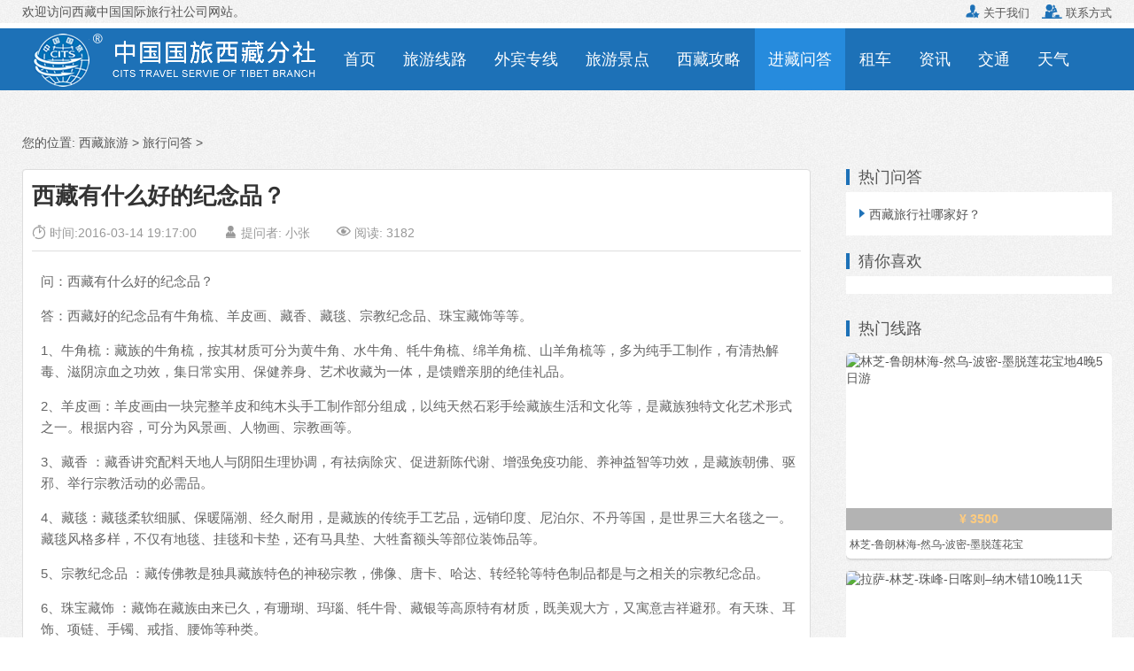

--- FILE ---
content_type: text/html
request_url: http://www.xzcts.com/wenda/7954.html
body_size: 7570
content:
<!doctype html>
<html>
<head>
<meta http-equiv="Content-Type" content="text/html; charset=utf-8">
<title>西藏有什么好的纪念品？_西藏中国国际旅行社</title>
<meta name="keywords" content="" />
<meta name="description" content="问：西藏有什么好的纪念品？<br />
答：西藏好的纪念品有牛角梳、羊皮画、藏香、藏毯、宗教纪念品、珠宝藏饰等等。<br />
1、牛角梳：藏族的牛角梳，按其材质可分为黄牛角、水牛角、牦牛角梳、绵" />
<meta name="viewport" content="width=device-width, initial-scale=1.0, maximum-scale=1.0, minimum-scale=1.0, user-scalable=no" />
<meta http-equiv="Cache-Control" content="no-transform" /> 
<meta http-equiv="Cache-Control" content="no-siteapp" /> 
<meta name="applicable-device" content="pc,mobile">
<meta name="apple-mobile-web-app-capable" content="yes">
<meta name="apple-mobile-web-app-status-bar-style" content="black">
<meta name="format-detection" content="telephone=no" />
<meta http-equiv="X-UA-Compatible" content="chrome=1">
<script type="text/javascript" src="https://apps.bdimg.com/libs/zepto/1.1.3/zepto.min.js"></script>
<link rel="stylesheet"  href="/skin/shu/css/style.css" type="text/css" />
<link rel="icon" href="/skin/shu/images/logo-32x32.png" sizes="32x32" />
<link rel="icon" href="/skin/shu/images/logo-192x192.png" sizes="192x192" />
<link rel="apple-touch-icon-precomposed" href="/skin/shu/images/logo-180x180.png" />
<meta name="msapplication-TileImage" content="/skin/shu/images/logo-270x270.png" />
<!--[if lt IE 9]><script src="/skin/shu/js/html5.js"></script><![endif]-->
<script src="/e/data/js/ajax.js" type="text/javascript"></script>
<style type="text/css">
.header-p-c { position: fixed; left: 0; bottom: 10%; height: 90%; z-index: 10; width: 100%; background-color: #fff; display: none; }
.header-p-c-l { width: 25%; float: left; background-color: #fff; overflow-y: scroll!important; height: 100%; }
.header-p-c-r { width: 75%; float: right; background-color: #red; }
.header-p-c-l ul li { padding: 16px 4px; display: block; text-align: center; }
.header-p-c-l ul li a { color: #666; }
.header-p-c-l ul li a:hover { color: #000; }
.header-p-c-l ul li.aa { border: 1px solid #bfc5c8; border-top: none; background: #fff; cursor: hand; }
.header-p-c-l ul li.bb { border-bottom: 1px solid #bfc5c8; cursor: hand; background-color: #f8f8f8; color: #f5692c; border-left: 2px solid #f5692c; }
.header-p-c-r { height: 100%; overflow-y: scroll!important; }
.list2 { text-align: left; background: #f8f8f8; height: 100%; overflow-y: scroll!important; }
.dis { display: block; height: 100%; overflow-y: scroll!important; }
.undis { display: none; }
.open { display: block; }
</style>
<script src="//msite.baidu.com/sdk/c.js?appid=1608471564572840"></script>
</head>
<body class="post-template-default single single-post postid-1432 single-format-standard">
<div class="header-phone">
    <div id="wap-header"><div class="back-btn"><span class="back-btn-icon"></span></div><span class="f_white"><a href="http://www.xzcts.com/">西藏中国国际旅行社</a></span><div class="nav-btn"><span class="nav-btn-icon"></span></div></div>
    <div id="wap-nav">
	  <ul>
	     <li class="hover"><a href="/"><span>首页</span></a></li><li><a href="/sight/">旅游景点</a></li>
		 <li><a href="/tours/" class="first">旅游线路</a></li><li><a href="/tibet/">外宾进藏</a></li>
		 <li><a href="/tours/gty/">跟团游</a></li><li><a href="/tibet/guide/1079.html">入藏函</a></li>
		 <li><a href="/car/">西藏租车</a></li><li><a href="/traffic/">进藏交通</a></li>
		 <li><a href="/wenda/">赴藏问答</a></li><li><a href="/guide/">西藏攻略</a></li>
		 <li><a href="/news/">旅游新闻</a></li><li><a href="/tianqi/">西藏天气</a></li>
	   </ul>
	</div>
  <div class="header-p-b">
    <ul>
	  <li><a href="/"><i class="iconfont">&#xe681;</i><span>首页</span></a></li>
      <li><a href="/tours/gty/" title="旅游线路"><i class="iconfont">&#xe61b;</i><span>跟团</span></a></li>
      <li><a href="/tibet/" title="外宾去西藏"><i class="iconfont">&#xe663;</i><span>外宾</span></a></li>
      <li><a href="/car/" title="西藏租车"><i class="iconfont">&#xe618;</i><span>租车</span></a></li>
      <li><a href="/wenda/" title="进藏问答"><i class="iconfont">&#xe601;</i><span>问答</span></a></li>
    </ul>
  </div>
</div>
<div class="header-top">
    <div class="container clearfix">
        <div class="site-tel-left">
		   欢迎访问<a href="http://www.xzcts.com/" title="西藏旅行社">西藏中国国际旅行社</a>公司网站。
        </div>
        <div class="site-tel-top">
            <a href="/about/about.html" title="关于西藏国旅"><i class="fa iconfont">&#xe6b2;</i> 关于我们</a>
            <a href="/about/contact.html"><i class="fa iconfont">&#xe6d4;</i> 联系方式</a>
		</div>
    </div>
</div>
<div class="header">
	<div class="container">	
        <div class="site-nav">
            <ul>
			    <li class="logo-pc-top"><div class="logo-pc"><a href="http://www.xzcts.com/" title="西藏中国国际旅行社"><img src="/skin/shu/images/logo-pc.png"></a></div></li>
                <li><a href="/" id="pc-nav01">首页</a></li>
                <li><a href="/tours/" id="pc-nav06">旅游线路</a></li>
                <li><a href="/tibet/" id="pc-nav040">外宾专线</a></li>
                <li><a href="/sight/" id="pc-nav08">旅游景点</a></li>  
				<li><a href="/guide/" id="pc-nav18">西藏攻略</a></li>
				<li><a href="/wenda/" id="pc-nav21">进藏问答</a></li>
				 <li><a href="/car/" id="pc-nav0">租车</a></li>
                <li><a href="/news/" id="pc-nav19">资讯</a></li>
                <li><a href="/traffic/" id="pc-nav24">交通</a></li>
				<li><a href="/tianqi/" id="pc-nav23">天气</a></li> 
            </ul>
        </div>
	</div>
</div>
<div class="container">
  <div class="curNav clearfix">您的位置: <a href="http://www.xzcts.com/">西藏旅游</a>&nbsp;>&nbsp;<a href="/wenda/">旅行问答</a>&nbsp;>&nbsp;</div>
  <div class="clearfix"></div>
  <div class="content-wrap">
    <div class="content">
	  <div class="article-infos">
		  <div class="article-header">
			<h1 class="article-title">西藏有什么好的纪念品？</h1>
			<ul class="article-meta">
			  <li class="meta-time"><i class="iconfont">&#xe697;</i> 时间:2016-03-14 19:17:00</li>
			  <li class="meta-likes"><i class="iconfont">&#xe61f;</i> 提问者: <a href='mailto:'>小张</a> </li>
			  <li class="meta-views"><i class="iconfont">&#xe6e0;</i> 阅读: <script src="/e/public/ViewClick/?classid=21&id=7954&addclick=1"></script></li>
			  <!-- 更新时间：2018-06-01 13:17 -->
			</ul>
		  </div>
		  <div class="article-content">
			<p>问：西藏有什么好的纪念品？</p>
<p>答：西藏好的纪念品有牛角梳、羊皮画、藏香、藏毯、宗教纪念品、珠宝藏饰等等。</p>
<p>1、牛角梳：藏族的牛角梳，按其材质可分为黄牛角、水牛角、牦牛角梳、绵羊角梳、山羊角梳等，多为纯手工制作，有清热解毒、滋阴凉血之功效，集日常实用、保健养身、艺术收藏为一体，是馈赠亲朋的绝佳礼品。</p>
<p>2、羊皮画：羊皮画由一块完整羊皮和纯木头手工制作部分组成，以纯天然石彩手绘藏族生活和文化等，是藏族独特文化艺术形式之一。根据内容，可分为风景画、人物画、宗教画等。</p>
<p>3、藏香 ：藏香讲究配料天地人与阴阳生理协调，有祛病除灾、促进新陈代谢、增强免疫功能、养神益智等功效，是藏族朝佛、驱邪、举行宗教活动的必需品。</p>
<p>4、藏毯：藏毯柔软细腻、保暖隔潮、经久耐用，是藏族的传统手工艺品，远销印度、尼泊尔、不丹等国，是世界三大名毯之一。藏毯风格多样，不仅有地毯、挂毯和卡垫，还有马具垫、大牲畜额头等部位装饰品等。</p>
<p>5、宗教纪念品 ：藏传佛教是独具藏族特色的神秘宗教，佛像、唐卡、哈达、转经轮等特色制品都是与之相关的宗教纪念品。</p>
<p>6、珠宝藏饰 ：藏饰在藏族由来已久，有珊瑚、玛瑙、牦牛骨、藏银等高原特有材质，既美观大方，又寓意吉祥避邪。有天珠、耳饰、项链、手镯、戒指、腰饰等种类。</p>
<p>&nbsp;</p>		
		  </div>
		  <div class="tags_list">Tags： 			</div>
			<div class="wap_weixin">
			  <dl>
			    <dt>添加微信好友，随时解答您的进藏疑问！</dt>
				<dd><img src="/skin/shu/images/wap_weixin.jpg"></dd>
				<dd>手机微信号：<span>13908913899</span></dd>
			  </dl>
			</div>
		  <div class="article-ask"><a href="#answer"><i class="iconfont">&#xe9e2;</i> 我有更好的答案</a><span>本回答由<font color="#FF870F">admin</font>负责采纳最佳答案</span></div> 
	  </div>
	  <div class="ask_reply clearfix">
	    <script>
  function CheckPl(obj)
  {
	  var saytext = obj.saytext.value;
	  if(saytext=="")
	  {
		  alert("您没什么话要说吗？");
		  obj.saytext.focus();
		  return false;
	  }
	  
	  if(saytext.length>1000) {
	  	  alert("您回答有点多，能不能简单点？");
		  obj.saytext.focus();
		  return false;
	  }
	  
	  return true;
  }
</script>
<form action="/e/pl/doaction.php" method="post" name="saypl" id="saypl" onSubmit="return CheckPl(document.saypl)">		  
<div class="pl_totel">
  其他回答<span>共有<script type="text/javascript" src="/e/public/ViewClick/?classid=21&id=7954&down=2"></script>条回答</span>
</div>
<div class="pl_list">
  <p>暂无</p></div>
<a name="answer"></a>
<div class="pl_news">
  <div class="pl_ans">我来回答</div>
  <div class="pl_news_user clearfix">
     <div class="pl_news_user_l">昵称:</div>
	 <div class="pl_news_user_r"><input name="username" type="text" id="username" value="" style="height:20px;" />&nbsp; &nbsp;<input name="nomember" type="checkbox" id="nomember" value="1" checked="checked" /></div>
  </div>
  <div class="pl_news_code clearfix">
     <div class="pl_news_code_l">验证码:</div>
	 <div class="pl_news_code_r"><input name="key" type="text" class="inputText" style="height:20px;" />
<img src="/e/ShowKey/?v=pl" align="absmiddle" name="plKeyImg" id="plKeyImg" onClick="plKeyImg.src='/e/ShowKey/?v=pl&t='+Math.random()" title="看不清楚,点击刷新" /></div>
  </div>
  <div class="pl_news_info">
	 <textarea name="saytext" rows="6" id="saytext" class="pl_info"></textarea>
	    <input name="imageField" type="image" src="/e/data/images/postpl.gif" class="mt_6" />
<input name="id" type="hidden" id="id" value="7954" />
<input name="classid" type="hidden" id="classid" value="21" />
<input name="enews" type="hidden" id="enews" value="AddPl" />
<input name="repid" type="hidden" id="repid" value="0" />
<input type="hidden" name="ecmsfrom" value="/wenda/7954.html"> 
  </div>
</div>
</form>

	  </div>
      <div class="article-nav clearfix"> <span class="article-nav-prev">上一篇：<a href='/wenda/7953.html'>广州去西藏的机票价格？</a> </span> <span class="article-nav-next">下一篇：<a href='/wenda/7955.html'>入藏函如何办理？</a> </span> </div>
      <div class="widget widget_spots">
        <header>
          <h3>推荐线路</h3>
        </header>
        <div class="inner inner2">
          <ul>
		    <!-- 推荐线路 -->
			             <li><a href="/tours/115.html" target="_blank"><i class="iconfont">&#xe790;</i>日喀则-珠峰4日游（商务车）</a><span>1350元/人</span></li>
                        <li><a href="/tibet/tours/84.html" target="_blank"><i class="iconfont">&#xe790;</i>拉萨-林芝-珠峰-日喀则-纳木错 12日11晚</a><span>6600元/人</span></li>
                        <li><a href="/tours/117.html" target="_blank"><i class="iconfont">&#xe790;</i>林芝-巴松错-鲁朗林海-雅鲁藏布大峡谷 篝火 3日游</a><span>1250元/人</span></li>
                        <li><a href="/tibet/tours/136.html" target="_blank"><i class="iconfont">&#xe790;</i>17 Days Kailash Manasarovar & Guge Kingdom Exploration Tour</a><span>15100元/人</span></li>
                        <li><a href="/tours/104.html" target="_blank"><i class="iconfont">&#xe790;</i>拉萨-纳木错-林芝-巴松措-大峡谷-日喀则-珠峰10晚11日游</a><span>4360元/人</span></li>
                        <li><a href="/tours/107.html" target="_blank"><i class="iconfont">&#xe790;</i>拉萨-纳木错-林芝-波密-岗云杉林-米堆-然乌-日喀则-珠峰11晚12日游</a><span>5580元/人</span></li>
                        <li><a href="/tours/106.html" target="_blank"><i class="iconfont">&#xe790;</i>拉萨-林芝-波密-岗云杉林-米堆-然乌-日喀则-珠峰10晚11日游</a><span>5280元/人</span></li>
                        <li><a href="/tours/90.html" target="_blank"><i class="iconfont">&#xe790;</i>拉萨-纳木错-日喀则-林芝-鲁朗林海-雅鲁藏布大峡谷8晚9日</a><span>3860元/人</span></li>
                        <li><a href="/tours/120.html" target="_blank"><i class="iconfont">&#xe790;</i>林芝-波密-岗云杉林-米堆冰川-然乌湖4日游</a><span>2060元/人</span></li>
                        <li><a href="/tours/98.html" target="_blank"><i class="iconfont">&#xe790;</i>拉萨-羊湖-纳木错-林芝-巴松措-大峡谷7晚8日</a><span>3160元/人</span></li>
                      </ul>
        </div>
      </div>
    </div>
  </div>
  <div class="sidebar">
    <div class="widget widget_spots">
      <header>
        <h3>热门问答</h3>
      </header>
      <div class="inner inner2">
        <ul>
		           <li><a href="/wenda/9615.html" target="_blank"><i class="iconfont">&#xe790;</i>西藏旅行社哪家好？</a></li>
		  	
        </ul>
      </div>
      <header>
        <h3>猜你喜欢</h3>
      </header>
      <div class="inner inner2">
        <ul>
         <!--内容页tag相关-->
 <!--内容页tag//end -->
        </ul>
      </div>
    </div>
	<!-- 热门线路_右侧 -->
	<div class="widget widget_rmxl">
	  <header>
        <h3>热门线路</h3>
      </header>
       <ul class="inner">
	    		<li>
		<a href="/tours/124.html" target="_blank" title="林芝-鲁朗林海-然乌-波密-墨脱莲花宝地4晚5日游">
		<div class="pic">
			<img src="/d/file/20180512/c83775e5759507dab4237ed311788b61.jpg" alt="林芝-鲁朗林海-然乌-波密-墨脱莲花宝地4晚5日游" />
			<span>¥ 3500</span>		</div>
		<div class="con">林芝-鲁朗林海-然乌-波密-墨脱莲花宝</div>
		</a>		</li>
				<li>
		<a href="/tibet/tours/86.html" target="_blank" title="拉萨-林芝-珠峰-日喀则–纳木错10晚11天">
		<div class="pic">
			<img src="/d/file/20180531/0ced94f3daddff06e20e44407606d60e.jpg" alt="拉萨-林芝-珠峰-日喀则–纳木错10晚11天" />
			<span>¥ 0</span>		</div>
		<div class="con">拉萨-林芝-珠峰-日喀则–纳木错10晚1</div>
		</a>		</li>
				<li>
		<a href="/tours/150.html" target="_blank" title="情缘藏地，原野探秘，拉萨，巴松措，新措徒步，鲁朗林海田园风光，雅鲁藏布大峡谷，纳木措环湖，圣象天门，三生石，月牙湾8晚9日游">
		<div class="pic">
			<img src="/d/file/20191213/a27c32529dc0e2cc3eb4d89e683a08e5.jpg" alt="情缘藏地，原野探秘，拉萨，巴松措，新措徒步，鲁朗林海田园风光，雅鲁藏布大峡谷，纳木措环湖，圣象天门，三生石，月牙湾8晚9日游" />
			<span>¥ 0</span>		</div>
		<div class="con">情缘藏地，原野探秘，拉萨，巴松措，新措徒步</div>
		</a>		</li>
				<li>
		<a href="/tibet/tours/82.html" target="_blank" title="拉萨+纳木错+羊湖、日喀则、珠峰 8天7晚">
		<div class="pic">
			<img src="/d/file/p/2018/04-29/b1b6b89f7a9f6eeb2d814f0ffda86ec9.jpg" alt="拉萨+纳木错+羊湖、日喀则、珠峰 8天7晚" />
			<span>¥ 4800</span>		</div>
		<div class="con">拉萨+纳木错+羊湖、日喀则、珠峰 8天</div>
		</a>		</li>
				
	   </ul> 
    </div>
	<!-- 热门线路_右侧//end -->
  </div>
</div>
<div class="customtrip" style="background-image: url(/skin/shu/images/frombanner.jpg)" id="formbanner" name="formbanner">
    <div class="formbg-rgba">
    
    <div class="container pb45 clearfix">
        <div class="customtrip-intro fromleft">
            <header>
                <h2>西藏中国国际旅行社</h2>
                <h4>中国国旅，天下一家</h4>
            </header>
            <p class="item-01">多年行业服务经验 、<strong>始终专注做好一件事</strong></p>
            <p class="item-02">不用辛苦看攻略、做预订、查签证资料</p>
            <p class="item-02">不止机票+酒店，帮你搞定一切</p>
            <p class="item-03">为你私人定制一次难忘的旅行</p>
        </div>
        <div class="customtrip-form fromright">
            <form id="formbook" name="formbook" method="post">
                <div class="item">
                    <label for="name">姓名</label>
                    <input type="text" class="name-input" id="name" name="name">
                    <i class="iconfont iconfont-color">&#xe61f;</i>
                </div>
                <div class="item">
                    <label>
                    	<select name="wechat1" class="form-select">
                            <option value="WeChat" selected="">微信</option>
                            <option value="Line">Line</option>
                            <option value="WhatApp">WhatApp</option>
                            <option value="Skype">Skype</option>
                        </select>
                    </label>
                    <input type="text" name="weachatid" id="weachatid" class="name-input" style="margin-left:5px;width:75%;">
                    <i class="iconfont iconfont-color">&#xe703;</i>
                </div>
                <div class="item item-phone">
                    <label for="phone">手机</label>
                    <input name="phone" type="text" id="phone" class="name-input">
                    <i class="iconfont iconfont-color">&#xe6dd;</i>
                </div>
                <div class="item item-email">
                    <label for="email">邮箱</label>
                    <input type="text" class="name-input" id="email" name="email" >
                    <i class="iconfont iconfont-color">&#xe6b7;</i>
                </div>
                <div class="item item-remark">
                    <label for="remark">备注</label>
                    <textarea name="remark" id="remark" rows="4" placeholder="您的描述越详细获得信息越准确，例如旅行时间、人数、感兴趣的景点或者问题等。"></textarea>
                </div>
                <div class="actions">
                    <input type="button" value="快速提交" class="sendButton" onClick="check_comments_1('formbook',0,0)">
                </div>
            </form>
            
        </div>
    </div>
    </div>
</div>
<div class="footer-faqs">
	<div class="container">
		<div class="inner">
			<h4>常见问题：</h4>
			<ul>
                <li><a href="/about/shop-amount.html" target="_blank">购物店说明</a></li>
                <li><a href="/about/self-financed.html" target="_blank">自费项目说明</a></li>
                <li><a href="/about/contract.html" target="_blank">旅游合同</a></li>
                <li><a href="/car/" target="_blank">租车包车</a></li>
                <li><a href="/about/pay.html" target="_blank">支付方式</a></li>
			</ul>
		</div>
	</div>
</div>
<div class="footer">
	<div class="container">
		<div class="brand">
		  <a href="http://www.xzcts.com/" title="西藏中国国际旅行社"><img src="/skin/shu/images/ft_logo.png" border="0"></a> 
		</div>
		<div class="inner">
		    <ul class="aboutlinks">
				<li><a href="/about/about.html">关于我们</a></li>
                <li><a href="/about/contact.html">联系我们</a></li>
				<li><a href="/about/copyright.html">版权声明</a></li>
				<li><a href="/about/pay.html">付款方式</a></li>
			</ul>
			<p>电话：0891-6349799 公司地址：拉萨市民族北路1号国旅广场</p>
			<p>国旅联系手机：13908913899 (微信同号) 备案号：<a href="https://beian.miit.gov.cn/" target="_blank" rel="nofollow">藏ICP备2024000861号</a></p>
			<p>Copyright &copy; 2007-2024 <a href="http://www.xzcts.com/">中国国旅西藏分社</a> xzcts.com</p>
		</div>
		<div class="wechat">
			<span class="tit"><i class="fa iconfont">&#xe704;</i>微信扫描二维码<br>关注我们</span>
			<img src="/skin/shu/images/wechat.jpg">
		</div>
    </div>
</div>
<script type="text/javascript" src="/skin/shu/js/clipboard.min.js"></script>
<script type="text/javascript" src="/skin/shu/js/common.js"></script>
<script type="text/javascript" src="/skin/shu/js/jquery.min.js"></script>
<script type="text/javascript" src="/skin/shu/js/main.js"></script>
<script type="text/javascript">
	$(document).ready(function () {
	//导航样式
		$('#pc-nav21').addClass('cur');

	});
</script> 
</body>
</html>

--- FILE ---
content_type: text/html; charset=utf-8
request_url: http://www.xzcts.com/e/public/ViewClick/?classid=21&id=7954&addclick=1
body_size: 54
content:
document.write('3182');

--- FILE ---
content_type: text/css
request_url: http://www.xzcts.com/skin/shu/css/style.css
body_size: 25614
content:
/*!
 * Theme Name & Copyright: Tibet China Travel Service
 * Version: xzcts.com 1.3_2024.2.13(1)
 */

html{font-family:sans-serif;-ms-text-size-adjust:100%;-webkit-text-size-adjust:100%}
body{margin:0;font-family:"noto sans",sans-serif;font-size:14px; background:url(../images/bg.jpg) repeat;position:relative;line-height:1.4;color:#555;overflow-x:hidden}
article,aside,details,figcaption,figure,footer,header,hgroup,main,menu,nav,section,summary{display:block}
audio,canvas,progress,video{display:inline-block;vertical-align:baseline}
audio:not([controls]){display:none;height:0}
[hidden],template{display:none}
a{background-color:transparent}
a:active,a:hover{outline:0}
abbr[title]{border-bottom:1px dotted}
/*b,strong{font-weight:700}*/
dfn{font-style:italic}
mark{background:#ff0;color:#000}
small{font-size:80%}
sub,sup{font-size:75%;line-height:0;position:relative;vertical-align:baseline}
sup{top:-.5em}
sub{bottom:-.25em}
img{border:0}
svg:not(:root){overflow:hidden}
figure{margin:1em 40px}
hr{-webkit-box-sizing:content-box;-moz-box-sizing:content-box;box-sizing:content-box;height:0}
pre{overflow:auto}
code,kbd,pre,samp{font-family:monospace,monospace;font-size:1em}
button,input,optgroup,select,textarea{color:inherit;font:inherit;margin:0}
button{overflow:visible}
button,select{text-transform:none}
button,html input[type=button],input[type=reset],input[type=submit]{-webkit-appearance:button;cursor:pointer}
button[disabled],html input[disabled]{cursor:default}
button::-moz-focus-inner,input::-moz-focus-inner{border:0;padding:0}
input{line-height:normal}
input[type=checkbox],input[type=radio]{-webkit-box-sizing:border-box;-moz-box-sizing:border-box;box-sizing:border-box;padding:0}
input[type=number]::-webkit-inner-spin-button,input[type=number]::-webkit-outer-spin-button{height:auto}
input[type=search]{-webkit-appearance:textfield;-webkit-box-sizing:content-box;-moz-box-sizing:content-box;box-sizing:content-box}
input[type=search]::-webkit-search-cancel-button,input[type=search]::-webkit-search-decoration{-webkit-appearance:none}
fieldset{border:1px solid silver;margin:0 2px;padding:.35em .625em .75em}
legend{border:0;padding:0}
textarea{overflow:auto}
optgroup{font-weight:700;/*--6.3--*/display:block;}
table{border-collapse:collapse;border-spacing:0}
td,th{padding:0}
*{-webkit-box-sizing:border-box;-moz-box-sizing:border-box;box-sizing:border-box}
:after,:before{-webkit-box-sizing:border-box;-moz-box-sizing:border-box;box-sizing:border-box}
html{font-size:12px;-webkit-tap-highlight-color:transparent}
button,input,select,textarea{font-family:inherit;font-size:inherit;line-height:inherit}
figure{margin:0}
img{vertical-align:middle}
hr{margin-top:20px;margin-bottom:20px;border:0;border-top:1px solid #eee}
[role=button]{cursor:pointer}
fieldset{padding:0;margin:0;border:0;min-width:0}
legend{display:block;width:100%;padding:0;margin-bottom:20px;font-size:21px;line-height:inherit;color:#333;border:0;border-bottom:1px solid #e5e5e5}
label{display:inline-block;max-width:100%;margin-bottom:5px;font-weight:700}
input[type=search]{-webkit-box-sizing:border-box;-moz-box-sizing:border-box;box-sizing:border-box}
input[type=checkbox],input[type=radio]{margin:4px 0 0;margin-top:1px\9;line-height:normal}
input[type=file]{display:block}
input[type=range]{display:block;width:100%}
select[multiple],select[size]{height:auto}
input[type=checkbox]:focus,input[type=file]:focus,input[type=radio]:focus{outline:thin dotted;outline:5px auto -webkit-focus-ring-color;outline-offset:-2px}
output{display:block;padding-top:7px;font-size:14px;line-height:1.42857143;color:#555}
input[type=search]{-webkit-appearance:none}
@font-face {
  font-family: 'iconfont';
  src: url('../font/iconfont.eot');
  src: url('../font/iconfont.eot?#iefix') format('embedded-opentype'),
  url('../font/iconfont.woff') format('woff'),
  url('../font/iconfont.ttf') format('truetype'),
  url('../font/iconfont.svg#iconfont') format('svg');
}
.iconfont{
  font-family:"iconfont" !important;
  font-size:16px;font-style:normal;
  -webkit-font-smoothing: antialiased;
  -webkit-text-stroke-width: 0.2px;
  -moz-osx-font-smoothing: grayscale;
}

h1,h2,h3,h4,h5,h6{margin:0;padding:0;font-weight:400}
ol,ul{margin:0;padding:0;list-style:none}
dd,dl,dt{margin:0;padding:0}
embed,iframe,video{max-width:100%}
img{max-width:100%}
.pull-right{float:right!important}
.pull-left{float:left!important}
.hide{display:none!important}
.show{display:block!important}
.text-hide{font:0/0 a;color:transparent;text-shadow:none;background-color:transparent;border:0}
.hidden{display:none!important}
.affix{position:fixed}
.clearfix:after,.clearfix:before,.container:after,.container:before{display:table;content:"";line-height:0}
.clearfix:after,.container:after{clear:both}
.thumb,a,input{-webkit-transition:all .3s ease-in-out;-moz-transition:all .3s ease-in-out;transition:all .3s ease-in-out}
a{color:#555;text-decoration:none}
a:focus,a:hover{text-decoration:none}
a:hover{color:#1D71B7}
a:focus{outline:0;color:#555}
.fs-14 { font-size:14px;}
.fs-16 { font-size:16px;}
.mt_10 { margin-top:10px;}
.mt_6 { margin-top:6px;}
.f_ye {color:#FF6600;}

.f_white a{color:#FFF;}
.f_white a:hover{color:#FFFFDD;}

.ico1 li { padding-left: 16px; background: url(../images/ico-1.gif) 7px 11px no-repeat; }
.ico2 li { padding-left: 16px; background: url(../images/ico-2.gif) 6px 11px no-repeat; }
.ico3 li { padding-left: 16px; background: url(../images/ico-3.gif) 7px 11px no-repeat; }

/*-- base style_end--*/
.container{max-width:1230px;text-align:left;position:relative;margin:0 auto;padding-left:0px;padding-right:0px}
@media (max-width:544px){.container{padding-left:10px;padding-right:10px}
}
.content-wrap{width:100%;float:left;margin-bottom:15px}
.content{position:relative;margin-right:340px;}
.sidebar{float:left;width:300px;margin-left:-300px}
@media (max-width:1024px){
.content-wrap{float:none}
.content{margin-left:0;margin-right:0;}
.sidebar{float:none;width:auto;margin-left:0;}
.home-content-right .content{margin-right:0;margin-left:0}
.home-content-right .sidebar{margin-left:0}
}
@media (min-width:1024px) and (max-width:1100px){
    .content{width: 70%; float: left; }
    .sidebar{width: 27%; float: right;}
}
.title-base{height:18px;margin-bottom:15px}
.title-base:after,.title-base:before{display:table;content:"";line-height:0}
.title-base:after{clear:both}
.title-base h3{float:left;font-size:18px;line-height:1}
.title-base h3 small{margin-left:15px;}
.title-base .links{float:right}
.title-base .links a{float:left;margin-left:21px;position:relative;color:#999}
.title-base .links a:hover{color:#1D71B7}
.title-base .links a::after{position:absolute;top:3px;right:-11px;content:'';background-color:#dfdfdf;width:1px;height:14px}
.title-base .links a:last-child{margin-right:0}
.title-base .links a:last-child::after{display:none}
.title-base .links a.on{color:#1D71B7}
@media (max-width:768px){.title-base{margin-bottom:10px;height:16px}
.title-base h3{font-size:16px;font-weight:700}
.title-base .links{font-size:12px;margin-top:2px}
.title-base .links a::after{height:12px;top:1px}
}
@media (max-width:544px){.title-base{height:14px;margin-bottom:5px}
.title-base h3{font-size:14px}
.title-base .links{font-size:10px;margin-top:0}
.title-base .links a{margin-left:16px}
.title-base .links a::after{height:10px;top:1px;right:-9px}
}
.sidebar .title-base{border-left:4px solid #1D71B7;padding-left:10px}
.leader-title{margin-bottom:30px;position:relative;height:240px;justify-content:center;align-items:center;display:-webkit-flex}
.leader-title .container{text-align:center}
.leader-title h1{margin:0;display:inline-block;font-size:36px;font-weight:400;color:#fff;position:relative;padding-top: 8%!important;}
.leader-title h1::after,.leader-title h1::before{position:absolute;top:59%;content:'';width:32px;height:1px;background-color:#fff}
.leader-title h1::before{left:-42px}
.leader-title h1::after{right:-42px}
.leader-title h3{margin-top:5px;font-size:18px;line-height:1.5;color:#fff}
@media (max-width:768px){.leader-title{height:160px;margin-bottom:15px}
.leader-title h1{font-size:27px}
.leader-title h3{font-size:14px}
}
@media (max-width:544px){.leader-title{height:120px}
.leader-title h1{font-size:16px;font-weight:700}
.leader-title h3{font-size:12px}
}
.leader-banner{position:relative}
.leader-banner .inner{position:absolute;bottom:0;left:0;right:0;padding:30px 0;background-color:rgba(0,0,0,.5);justify-content:center;align-items:center;display:-webkit-flex}
.leader-banner .container{text-align:center}
.leader-banner h1{display:none}
.leader-banner h2{margin-bottom:10px;display:inline-block;font-size:30px;font-weight:400;color:#fff}
.leader-banner p{margin:5px 0;font-size:14px;color:#fff}
.iselect{position:absolute;z-index:999;padding:2px;background-color:#fff;border-radius:2px;border:1px solid #1D71B7;max-height:213px;overflow-y:auto;display:none}
.iselect::-webkit-scrollbar-track-piece{background-color:#fff}
.iselect::-webkit-scrollbar{width:8px}
.iselect::-webkit-scrollbar-thumb{background-color:#ddd;-webkit-border-radius:0;border:2px solid #fff}
.iselect::-webkit-scrollbar-thumb:hover{background-color:#1D71B7}
.iselect li{line-height:30px;height:30px;padding:0 15px;cursor:pointer;border-radius:2px}
.iselect li:hover{color:#fff;background-color:#1D71B7}
.btn{display:inline-block;font-weight:400;text-align:center;white-space:nowrap;vertical-align:middle;cursor:pointer;user-select:none;border:1px solid transparent;padding:12px 36px;line-height:1;font-size:16px;border-radius:100px;-webkit-transition:all .2s ease-in-out;transition:all .2s ease-in-out}
.btn.focus{text-decoration:none}
.btn.active,.btn:active{background-image:none;outline:0;box-shadow:inset 0 3px 5px rgba(0,0,0,.125)}
.btn.disabled,.btn:disabled{cursor:default;opacity:.65;box-shadow:none}
.btn-default{color:#fff;background-color:#1D71B7}
.btn-default:hover{color:#fff;background-color:#e65c20}
.btn-default.active,.btn-default:active,.btn-default:focus{color:#fff}
.btn-order{color:#fff;background-color:#FE6A5E}
.btn-order:hover{color:#fff;background-color:#fe5c4f}
.btn-order.active,.btn-order:active,.btn-order:focus{color:#fff}
.btn-default-outline{color:#1D71B7;border-color:#1D71B7;background:0 0}
.btn-default-outline:hover{color:#fff;background-color:#1D71B7}
a.btn.disabled,fieldset[disabled] a.btn{pointer-events:none}
.btn-block{display:block;width:100%}
.btn-block+.btn-block{margin-top:5px}
.image-container{text-align:center;padding-top:15px;padding-bottom:15px;background-color:#fff;border-bottom:2px solid #DFE1E2;border-radius:3px}
.image-header{margin-bottom:30px}
.image-title{margin:0 0 7.5px}
.image-meta{color:#999}
.image-content img{height:auto}
.image-navigation{margin-top:30px;margin-bottom:30px}
.image-navigation a{padding:7px 15px;display:inline-block;border-radius:2px;background-color:#1D71B7;opacity:1;color:#fff}
.image-navigation a:hover{opacity:.8}
.image-caption,.image-description{margin:0 auto 30px;max-width:600px}
@media (max-width:1024px){.image-title{font-size:18px}
}
.error404{background-color:#fff}
.f404{padding:150px 15px;text-align:center}
.f404 h3{font-weight:400;font-size:20px;color:#999;margin:30px 0}
.f404 a{padding:7px 15px 8px;border:1px solid #5CB85C;color:#5CB85C;border-radius:2px;font-size:14px}
.f404 a:hover{background-color:#5CB85C;color:#fff}
@media (max-width:768px){.f404{padding-top:100px;padding-bottom:100px}
.f404 h3{font-size:15px}
}
@media (max-width:544px){.f404{padding-top:80px;padding-bottom:60px}
.f404 a{font-size:12px;padding:7px 15px}
}
.sidebar .affix{position:fixed;top:30px;width:300px}
@media (max-width:1024px){.sidebar .affix,.sidebar .affix-bottom{position:relative!important;top:0!important;width:auto}
}
.widget{position:relative;margin-bottom:30px;}
@media (max-width:768px){.widget{margin-bottom:15px}
}
.widget header{margin-bottom:15px;border-left:4px solid #1D71B7;padding-left:10px;margin-bottom:15px;height:18px}
.widget header:after,.widget header:before{display:table;content:"";line-height:0}
.widget header:after{clear:both}
.widget header h3{float:left;font-size:18px;line-height:1}
.widget header .links{float:right}
.widget header .links a{float:left;margin-left:21px;position:relative;color:#999}
.widget header .links a:hover{color:#1D71B7}
.widget header .links a::after{position:absolute;top:3px;right:-11px;content:'';background-color:#dfdfdf;width:1px;height:14px}
.widget header .links a:last-child{margin-right:0}
.widget header .links a:last-child::after{display:none}
.widget header .links a.on{color:#1D71B7}
@media (max-width:768px){.widget header{height:16px;margin-bottom:10px}
.widget header h3{font-weight:700;font-size:16px}
}
@media (max-width:544px){.widget header{height:14px}
.widget header h3{font-size:14px}
}
.widget ul:after,.widget ul:before{display:table;content:"";line-height:0}
.widget ul:after{clear:both}
.widget_custom ul{background-color:#F8F8F8;border-radius:2px 2px 0 0}
.widget_custom li{padding-left:100px;padding-top:15px;padding-bottom:15px;border-bottom:1px solid #eee}
.widget_custom li .fa{float:left;margin-left:-100px;width:100px;margin-top:3px;font-size:36px;text-align:center}
.widget_custom li p{margin:5px 0 0;font-size:12px;color:#999}
.widget_custom footer{background-color:#F8F8F8;border-radius:0 0 2px 2px;text-align:center;padding:15px}
.widget_safe ul{text-align:center;color:#fff;margin-right:-3%}
.widget_safe li{float:left;width:47%;margin-right:3%}
.widget_safe li a{color:#fff;display:block;padding:15px 20px;background-color:#1D71B7}
.widget_safe li a:hover{background-color:#00b8b2}
.widget_safe li a .fa{display:block;font-size:30px}
.widget_safe li a strong{font-weight:400;font-size:16px}
.widget_safe li a p{margin:5px 0 0;font-size:12px;color:#AFF0EE;color:rgba(255,255,255,.7)}
.widget_spots .inner{margin-top:-7px;background-color: #fff;}
.widget_spots dl{overflow:hidden;padding:7px 7px 4px 7px;border-bottom:1px solid #eee}
.widget_spots dt{font-weight:700;margin-bottom:3px;color:#555}
.widget_spots dd a{float:left;margin-right:9px;margin-bottom:3px;color:#777}
.widget_spots dd a:hover{color:#1D71B7}
@media (max-width:544px){.widget_spots .inner{margin-top:0}
}
.widget_counselor .inner{display:block;margin-bottom:15px}
.widget_counselor .inner:last-child{margin-bottom:0}
.widget_counselor footer{background-color:#fff;border:1px solid #eee;border-top:none;position:relative;text-align:center;padding:13px 15px}
.widget_counselor .level{-webkit-transition:all .3s ease-in-out;-moz-transition:all .3s ease-in-out;transition:all .3s ease-in-out;position:absolute;top:-20px;left:50%;width:160px;margin-left:-80px;border-radius:50px;padding:10px 20px;background-color:#1D71B7;color:#fff}
.widget_counselor .tit{display:block;padding:15px 0 10px 0;font-size:16px}
.widget_counselor .intro{-webkit-transition:all .3s ease-in-out;-moz-transition:all .3s ease-in-out;transition:all .3s ease-in-out;overflow:hidden;text-align:left;color:#999}
@media (max-width:768px){.widget_counselor .thumb{width:100%}
.widget_counselor .tit{font-weight:700}
}
.widget_service{background-color:#ddd;border-radius:4px;text-align:center;padding:30px 20px}
.widget_service h3{font-size:18px; margin-top:10px;}
.widget_service p{margin:10px 0;color:#999;line-height:1.5}
@media (max-width:768px){.widget_service h3{font-weight:700}
}
.widget_rmxl{width:100%; height:auto;overflow: hidden;}
.widget_rmxl ul{margin-top:-10px;}
.widget_rmxl li{width:100%; height:auto; margin-top:14px; position: relative; overflow: hidden;background:#fff;box-shadow:0 1px 3px rgba(0,0,0,.2);border-radius:5px;}
.widget_rmxl li a{display: block;}
.widget_rmxl li a div.pic{width:300px; height:200px; position: relative; overflow: hidden;}
.widget_rmxl li a div.pic img{display: block; width:300px; height:200px;}
.widget_rmxl li a div.pic span{display: block; width:300px; height: 25px; background: url(../images/icon_01.png); position: absolute; left: 0; bottom: 0; text-align:center; font: 700 14px/25px "microsoft yahei","SimHei",Arial,sans-serif; color: #F90;opacity:.5;}
.widget_rmxl li a:hover div.pic span{opacity:.9;}
.widget_rmxl li a div.con{height:auto; line-height:1.4;font: 100 12px/20px "microsoft yahei","SimHei",Arial,sans-serif; margin:6px 0px; padding:0px 4px;overflow: hidden;}

@media (max-width:768px){
.widget_rmxl li {width:47%;float:left;display:block;overflow:hidden; margin-right:10px;}
.widget_rmxl li a div.pic, .widget_rmxl li a div.pic img,
.widget_rmxl li a div.pic span {width:100%;height:18px;font-size:12px;line-height:1.4;}
.widget_rmxl li a div.pic, .widget_rmxl li a div.pic img { height:auto;}
}

.widget_cats ul{margin-right:-3%;text-align:center}
.widget_cats ul li{float:left;width:47%;margin-right:3%;margin-top:2.5%}
.widget_cats ul li:nth-child(-n+2){margin-top:0}
.widget_cats ul li a{display:block;padding:10px 10px;background-color:#F8F8F8;border-radius:2px;color:#777}
.widget_cats ul li a:hover{background-color:#1D71B7;color:#fff}
.widget_postlist .largethumb li{margin-bottom:15px}
.widget_postlist .largethumb .thumb{margin-bottom:5px}
.widget_postlist .thumbtitle li{overflow:hidden;padding-left:100px;margin-bottom:10px;padding-bottom:10px;border-bottom:1px solid #eee}
.widget_postlist .thumbtitle li:last-child{margin-bottom:0}
.widget_postlist .thumbtitle .thumb{float:left;margin-left:-100px;width:90px}
.widget_postlist .justtitle a{overflow:hidden;white-space:nowrap;text-overflow:ellipsis;position:relative;display:block;padding:10px 0 10px 14px;border-bottom:1px solid #eee}
.widget_postlist .justtitle a::before{content:'';position:absolute;top:50%;left:0;margin-top:-2px;width:4px;height:4px;border-radius:10px;background-color:#1D71B7}
.widget_postlist .justtitle a:hover{background-color:#F8F8F8}
.widget_text .textwidget{position:relative;overflow:hidden}
.widget_text .textwidget a{color:#1D71B7}
.widget_text .textwidget a:hover{text-decoration:underline}
.widget_text .textwidget p{margin:0 0 10px}
.widget_text .textwidget ul{list-style:disc;margin-left:18px;margin-bottom:10px}
.widget_text .textwidget ol{list-style:decimal;margin-left:18px;margin-bottom:10px}
.leader-xianlu h1{display:none}
.leadpager{line-height:1;margin-top:15px;margin-bottom:-10.5px;font-size:12px;color:#999;text-align:center}
@media (max-width:544px){.leadpager{padding-bottom:15px;margin-bottom:0;border-bottom:1px solid #f6f6f6}
}
.leadpager::before{content:'--- '}
.leadpager::after{content:' ---'}

.pages{margin-bottom:30px;text-align:center;font-size:14px}
.pages b{color:#fff;border:1px solid #1D71B7;background-color:#1D71B7; padding: 4px 6px;}
.pages a{text-decoration:none;border:1px solid #F1F1F1;border-color:#1D71B7;color:#1D71B7;background-color:#fff;padding:4px 10px;}
.pages b.alltotal{padding:4px 10px;}
.pages a:focus,.pages a:hover{border-color:#1D71B7;color:#1D71B7;background-color:#ddd;}

.pagination-loading{text-align:center;padding:15px 0}
.pagination-loading img{max-width:70px}
@media (max-width:768px){.pagination-loading img{max-width:50px}

.pages{margin-bottom:16px;font-size:12px}
.pages b{padding:2px 4px;}
.pages a{padding:2px 4px;}

}
.ias_trigger{margin-bottom:15px;text-align:center}
.ias_trigger a{display:inline-block;padding:7px 15px;border-radius:2px;background-color:#1D71B7;color:#fff}
.header{position:relative;z-index:9;background-color:#1D71B7;}
.logo{float:left;overflow:hidden;margin:10px 0 0 0;height:50px;font-size:1px;line-height:50px;color:#fff}
.logo span{display:none}
.logo a{display:block}
.logo img{display:block;margin-bottom:100px;max-height:40px}

@media (max-width:544px){.logo{height:26px}
.logo img{max-height:26px}
}
.site-tel{position:absolute;z-index:9;right:15px;top:12px;border:1px solid #fff;border-radius:2px;height:34px;line-height:34px;font-size:15px;font-weight:700;padding-right:10px;color:#1D71B7;background-color:#fff}
.site-tel .fa{margin-right:10px;font-size:22px;float:left;height:32px;width:32px;line-height:31px;text-align:center;overflow:hidden;background-color:#1D71B7;color:#fff}
.site-tel small{font-weight:400;font-size:12px;position:relative;top:-1px;margin-left:4px;color:#1D71B7}
@media (max-width:768px){.site-tel{font-size:14px}
}
@media (max-width:544px){.site-tel{top:10px;right:10px;height:26px;line-height:24px;font-size:12px;overflow:hidden;padding-right:5px}
.site-tel .fa{font-size:12px;line-height:24px;width:24px;margin-right:5px}
.site-tel small{font-size:10px}
}
.site-nav{width: 100%;font-size:15px;}
.site-nav>ul>li.menu-item-has-children:hover>a::before{border-top-color:#1D71B7}
.site-nav>ul>li.menu-item-has-children>a{position:relative;padding-right:15px}
.site-nav>ul>li.current-category-ancestor,.site-nav>ul>li.current-menu-item,.site-nav>ul>li.current-menu-parent,.site-nav>ul>li.current-post-ancestor{position:relative}
.site-nav>ul>li.current-category-ancestor::after,.site-nav>ul>li.current-menu-item::after,.site-nav>ul>li.current-menu-parent::after,.site-nav>ul>li.current-post-ancestor::after{}
.category-huaren .site-nav>ul>li.current-category-ancestor::after{display:none}
.site-nav ul{list-style:none;padding:0;margin:0; display: inline-block; margin-bottom: -5px;}
.site-nav ul:after,.site-nav ul:before{display:table;content:"";line-height:0}
.site-nav ul:after{clear:both}
.site-nav ul>li{position:relative;float:left;margin-right:1px}
.site-nav ul>li:hover{z-index:2;background:#268BDD;}
.site-nav ul>li>a{display:block;color:#fff;padding:0 15px;line-height:70px; font-size: 18px;}
.site-nav ul li a:hover,.site-nav ul li.active a:hover,.site-nav ul li:hover>a{color:#fff}
.site-nav ul li.current-category-ancestor>a,.site-nav ul li.current-menu-item>a,.site-nav ul li.current-menu-parent>a,.site-nav ul li.current-post-ancestor>a{color:#fff;background-color:#e65c20}
.category-huaren .site-nav ul li.current-category-ancestor>a{color:#555;background:0 0}
.site-nav ul .sub-menu{-webkit-transition:all .3s ease-in-out;-moz-transition:all .3s ease-in-out;transition:all .3s ease-in-out;visibility:hidden;opacity:0;position:absolute;top:100%;left:50%;z-index:9;margin-top:-25px;background-color:#fff;font-size:14px;padding:6px 0;box-shadow:0 2px 10px rgba(0,0,0,.15);line-height:32px;width:150px;margin-left:-83px;list-style:none;text-align:center;border-radius:0 0 3px 3px}
.site-nav ul .sub-menu::after,.site-nav ul .sub-menu::before{content:'';position:absolute;top:-5px;left:50%;margin-left:-3px;border-left:5px solid transparent;border-right:5px solid transparent}
.site-nav ul .sub-menu::before{border-bottom:5px solid #f0f0f0}
.site-nav ul .sub-menu::after{border-bottom:5px solid #fff;margin-top:1px}
.site-nav ul .sub-menu li{margin-left:0;margin-right:0;float:none}
.site-nav ul .sub-menu li a{display:block;padding:8px 15px;line-height:1.4;border-bottom:none}
.site-nav ul .sub-menu li a:hover{background-color:#eee;color:#555}
.site-nav ul ul .sub-menu{left:100%;margin-left:0;top:-6px}
.site-nav ul ul .sub-menu::after,.site-nav ul ul .sub-menu::before{left:-5px;transform:rotate(-90deg);margin-top:23px}
.site-nav ul ul .sub-menu::after{margin-left:-2px}
@media (max-width:1200px){.site-nav{margin-left:10px}
.site-nav ul>li{margin-right:15px}
.site-nav ul>li>a{padding:0}
.site-nav ul>li.menu-item-has-children>a{padding-right:0}
.site-nav ul li.current-menu-item>a,.site-nav ul li.current-menu-parent>a,.site-nav ul li.current-post-ancestor>a{background-color:#e65c20;color:#fff}
    .site-nav ul>li>a{font-size:16px;}
}
@media (max-width:1024px){.site-nav{clear:both;margin:0;float:none;}
.site-nav ul>li{margin-right:0}
.site-nav ul>li>a{line-height:32px;padding:0 15px!important; font-size: 15px; line-height: 69px;}
.site-nav ul>li.current-menu-item::after,.site-nav ul>li.current-menu-parent::after,.site-nav ul>li.current-post-ancestor::after{bottom:0}
}
@media (max-width:768px){.site-nav{font-size:14px;margin:0}
.site-nav ul>li{margin-right:12px}
.site-nav ul>li>a{padding:0!important; font-size: 12px;}
}
@media (max-width:544px){.site-nav{padding-top:5px;font-size:12px;font-weight:700;margin-left:-10px;margin-right:-10px}
.site-nav ul{display:-moz-box;display:box;display:-webkit-box}
.site-nav ul>li{text-align:center;-webkit-box-flex:1;margin-right:0}
.site-nav ul>li>a{line-height:30px}
}
.focusbox{position:relative;margin-bottom:0}
.focusbox .inner-wrap{z-index:2;position:absolute;left:0;top:0;right:0;bottom:0;justify-content:center;align-items:center;display:-webkit-flex}
.focusbox .inner{color:#fff;text-align:center;}
.focusbox h2{margin:0 0 20px;font-size:48px;font-weight:700;text-shadow:0 2px 3px #5d5d5d; padding-top: 60px;}
.focusbox p{margin:0 0;font-size:24px;text-shadow:0 2px 3px #5d5d5d}
.focusbox .actions{margin-top:50px;text-align:center;}
@media (max-width:1200px){.focusbox h2{margin:0 0 15px;font-size:30px}
.focusbox p{font-size:16px}
.focusbox .actions{margin-top:30px}
}
@media (max-width:1024px){.focusbox h2{margin:0 0 10px;font-size:27px}
.focusbox .actions{margin-top:10px}
}
@media (max-width:768px){.focusbox{margin-bottom:15px}
.focusbox h2{margin:0 0 5px;font-size:20px}
.focusbox p{font-size:14px}
.focusbox .btn{padding:8px 20px;font-size:14px}
}
@media (max-width:544px){.focusbox .pic{height:150px}
.focusbox h2{margin:0 0 5px;font-size:14px;font-weight:700}
.focusbox p{font-size:14px;line-height:1.1}
.focusbox .actions{margin-top:10px}
.focusbox .btn{padding:7px 18px 6px;font-size:12px}
}
@supports (animation-fill-mode:forwards){@ keyframes topshow{from{top:100px;opacity:0}
to{top:0;opacity:1}
}
@-webkit-keyframes topshow{from{top:100px;opacity:0}
to{top:0;opacity:1}
}
.focusbox h2{opacity:0;position:relative;animation:topshow .8s 1;-webkit-animation:topshow .8s 1;animation-delay:.6s;-webkit-animation-delay:.6s;animation-fill-mode:forwards;-webkit-animation-fill-mode:forwards}
.focusbox p{opacity:0;position:relative;animation:topshow .8s 1;-webkit-animation:topshow .8s 1;animation-delay:1.2s;-webkit-animation-delay:1.2s;animation-fill-mode:forwards;-webkit-animation-fill-mode:forwards}
.focusbox .actions a{opacity:0;position:relative;animation:topshow .8s 1;-webkit-animation:topshow .8s 1;animation-delay:2s;-webkit-animation-delay:2s;animation-fill-mode:forwards;-webkit-animation-fill-mode:forwards;font-weight:700;}
}
.tourline-filters{position:absolute;top:50%;left:50%;width:850px;margin-left:-500px;margin-top:-62.5px;background-color:#333;background-color:rgba(0,0,0,.5);color:#fff;padding:15px 30px}
.tourline-filters dl{overflow:hidden;padding-left:80px;margin:15px 0}
.tourline-filters dt{float:left;margin-left:-80px;width:80px;font-size:16px}
.tourline-filters dt i.iconfont{float:left;margin-right:10px;font-size:18px}

.tourline-filters dd a{float:left;margin-left:10px;padding:4px 10px;line-height:15px;border-radius:2px;color:#fff}
.tourline-filters dd a:hover{color:#1D71B7}
.tourline-filters dd a.active{cursor:default;background-color:#1D71B7}
.tourline-filters dd a.active:hover{color:#fff}
@media (max-width:768px){.tourline-filters{padding:5px 15px;margin-top:-52px}
.tourline-filters dd a{margin-left:5px}
}
@media (max-width:544px){.tourline-filters{top:0;left:0;right:0;bottom:0;margin-top:0;margin-left:0;width:auto;padding:15px}
.tourline-filters dl{padding-left:50px}
.tourline-filters dt{margin-left:-50px;width:50px;font-size:10px;font-weight:700;line-height:22px}
.tourline-filters dt .fa{font-size:10px;margin-right:5px}
.tourline-filters dd a{margin-left:1px;padding:6px 7px 4px;font-size:10px;line-height:1}
}
.tourline-header{margin-bottom:20px;position:relative;z-index:9}
.tourline-header:after,.tourline-header:before{display:table;content:"";line-height:0}
.tourline-header:after{clear:both}
.tourline-header h3{float:left;font-size:18px;line-height:1;margin-right:30px}
@media (max-width:768px){.tourline-header{margin-bottom:10px}
.tourline-header h3{font-size:16px;font-weight:700;margin-right:15px}
}
@media (max-width:544px){.tourline-header{margin-bottom:5px}
.tourline-header h3{font-size:14px}
}
.tourline-filter-item{position:relative;top:2px;float:left;color:#999}
.tourline-filter-item .tit{cursor:default;line-height:1;display:block;padding:0 15px}
.tourline-filter-item .tit .fa{margin-left:2px}
.tourline-filter-item .tit span{color:#1D71B7}
.tourline-filter-item:hover .tourline-filter-options{visibility:visible;opacity:1;top:100%}
@media (max-width:768px){.tourline-filter-item{top:1px}
}
@media (max-width:544px){.tourline-filter-item{top:0;font-size:12px}
}
.tourline-filter-days .tit{padding-right:16px;border-right:1px solid #eee}
.tourline-filter-options{visibility:hidden;opacity:0;-webkit-transition:all .3s ease-in-out;-moz-transition:all .3s ease-in-out;transition:all .3s ease-in-out;position:absolute;z-index:9;width:100px;left:50%;top:200%;margin-left:-50px;padding-top:10px;text-align:center}
.tourline-filter-options::before{content:'';position:absolute;top:5px;left:50%;margin-left:-5px;border-left:5px solid transparent;border-right:5px solid transparent;border-bottom:5px solid #eee;border-bottom-color:rgba(0,0,0,.36)}
.tourline-filter-options::after{content:'';position:absolute;top:6px;left:50%;margin-left:-5px;border-left:5px solid transparent;border-right:5px solid transparent;border-bottom:5px solid #fff}
.tourline-filter-options ul{background-color:#fff;border:1px solid #eee;border-color:rgba(0,0,0,.2);padding:5px 0}
.tourline-filter-options ul a{display:block;padding:5px 15px;color:#999}
.tourline-filter-options ul a:hover{background-color:#eee;color:#555}
.tourline{position:relative;-webkit-transition:all .3s ease-in-out;-moz-transition:all .3s ease-in-out;transition:all .3s ease-in-out;background-color:#fff;padding-left:245px;border-bottom:1px solid #eee;margin-bottom:20px}
.tourline:after,.tourline:before{display:table;content:"";line-height:0}
.tourline:after{clear:both}
.tourline:hover::before{content:'';position:absolute;z-index:9;top:-10px;left:-10px;right:-10px;bottom:-10px;background-color:#000}
.tourline .thumbnail{position:relative;float:left;margin-left:-245px;width:220px}
.tourline .thumbnail .type{position:absolute;top:0;left:0;background-color:#333;background-color:rgba(0,0,0,.5);color:#fff;font-size:12px;padding:3px 7px}
.tourline .thumb{width:100%}
.tourline h2{margin-bottom:10px;font-weight:700;font-size:20px;margin-right:50px;padding-top: 10px;}
.tourline h2 a .days{color:#1D71B7;display:inline-block;margin-left:10px}
.tourline .desc{color:#999;line-height:1.5;min-height:63px;overflow:hidden;padding-right: 20px;}
.tourline .mark{position:absolute;right:0;top:0;font-size:31px;line-height:31px}
.tourline .mark.mark-hot{color:#F54F17}
.tourline footer{position:absolute;right:0;bottom:20px;left:245px;padding-right: 20px;}
.tourline .order{float:left;margin-top:3px;font-size:12px;color:#999;line-height:20px}
.tourline .order strong{position:relative;bottom:-1px;font-weight:400;font-style:italic;margin:0 5px -2px 3px;font-size:16px;color:#1D71B7}
.tourline .price{float:right;font-size:12px;color:#999;line-height:20px}
.tourline .price dfn{position:relative;bottom:-2px;display:inline-block;font-style:normal;margin-right:4px;font-size:22px;color:#F44F17}
@media (max-width:768px){.tourline{margin-bottom:10px;padding-bottom:10px}
.tourline h2{font-size:18px}
.tourline .desc{font-size:12px;height:36px;min-height:0}
}
@media (max-width:544px){.tourline{padding-left:130px}
.tourline .thumbnail{margin-left:-130px;width:120px}
.tourline .thumbnail .type{font-size:10px;padding:3px 5px 1px}
.tourline h2{font-size:14px;margin-bottom:0;margin-right:25px}
.tourline .desc{margin-top:5px;font-size:10px;}
.tourline .mark{font-size:18px;line-height:18px}
.tourline footer{position:relative;bottom:0;left:0;margin-top:12px}
.tourline .order{margin-top:0;font-size:10px;line-height:1}
.tourline .order strong{bottom:0;margin:0 3px;font-size:10px}
.tourline .price{font-size:10px;line-height:1}
.tourline .price dfn{bottom:0;font-size:10px;margin-right:3px}
}
.tourline-recommend{margin-bottom:30px}
.tourline-recommend section{margin-right:-2%}
.tourline-recommend section:after,.tourline-recommend section:before{display:table;content:"";line-height:0}
.tourline-recommend section:after{clear:both}
.tourline-recommend article{-webkit-transition:all .3s ease-in-out;-moz-transition:all .3s ease-in-out;transition:all .3s ease-in-out;float:left;width:31.33333%;margin-right:2%;margin-top:2%;background-color:#fff}
.tourline-recommend article:nth-child(-n+3){margin-top:0}
.tourline-recommend article:hover{box-shadow:0 2px 4px rgba(0,0,0,.08)}
.tourline-recommend article:hover footer{border-color:#ddd}
.tourline-recommend .thumb{width:100%}
.tourline-recommend footer{-webkit-transition:all .3s ease-in-out;-moz-transition:all .3s ease-in-out;transition:all .3s ease-in-out;border:1px solid #eee;border-top:none;overflow:hidden;padding:10px 15px}
.tourline-recommend h2{margin:0 0 10px;line-height:1.4;height:39.2px;font-size:14px;overflow:hidden;font-weight:400}
.tourline-recommend .order{float:left;margin-top:3px;font-size:12px;color:#999;line-height:20px}
.tourline-recommend .order strong{position:relative;bottom:-1px;font-weight:400;font-style:italic;margin:0 5px -2px 3px;font-size:16px;color:#1D71B7}
.tourline-recommend .price{float:right;font-size:12px;color:#999;line-height:20px}
.tourline-recommend .price dfn{position:relative;bottom:-2px;display:inline-block;font-style:normal;margin-right:4px;font-size:22px;color:#F44F17}
@media (max-width:768px){.tourline-recommend{margin-bottom:15px}
.tourline-recommend footer{padding:10px}
.tourline-recommend .order{margin-top:0}
.tourline-recommend .order strong{font-size:12px;font-style:normal;bottom:0;margin:0 3px}
.tourline-recommend .price dfn{font-size:12px;bottom:0;margin-right:3px}
}
@media (max-width:544px){.tourline-recommend h2{font-size:12px;line-height:1.2;height:26px}
.tourline-recommend footer{padding:5px}
.tourline-recommend .order{font-size:10px;line-height:1}
.tourline-recommend .order strong{font-size:10px}
.tourline-recommend .price{display:none}
}
.linedetail-side{float:left;width:42%;margin-bottom:20px; margin-left:20px;}
@media (max-width:768px){.linedetail-side{margin-bottom:15px}
}
@media (max-width:544px){.linedetail-side{float:none;width:-webkit-calc(100% + 20px);margin-left:-10px;margin-right:-10px;margin-top:-15px}
}
.linedetail-focus{float:right;width:55%;margin-bottom:30px;background-color: #fff; padding: 10px;}
@media (max-width:544px){.linedetail-focus{float:none;width:100%}
}
.linedetail-slider{max-height:336px;overflow:hidden}
.linedetail-slider img{width:100%;}
.linedetail-carousel{margin-top:5px;max-height:64.53px;overflow:hidden}
.linedetail-carousel img{cursor:pointer}
.linedetail-carousel .flex-active-slide{position:relative}
.linedetail-carousel .flex-active-slide img{opacity:1; max-width: 96%;}
.linedetail-carousel .flex-active-slide::before{content:'';position:absolute;top:0;left:0;right:0;bottom:0;z-index:2;border:3px solid #fff}
.linedetail-carousel .flex-active-slide::after{content:'';position:absolute;top:0;left:0;right:0;bottom:0;z-index:2;border:1px solid #1D71B7}
@media (max-width:544px){.linedetail-carousel{margin-left:10px;margin-right:10px}
}
.linedetail-calendar{margin-top:20px}
@media (max-width:768px){.linedetail-calendar{margin-bottom:15px}
   .linedetail-slider img{max-width:95%; margin-left:10px;}
}
@media (max-width:544px){.linedetail-calendar{display:none}
}
.linedetail-title{margin-bottom:15px}
.linedetail-title h1{font-size:20px;font-weight:700;display:inline;margin-right:10px}
.linedetail-title .type{position:relative;top:-2px;background-color:#1D71B7;color:#fff;display:inline-block;font-size:12px;line-height:1;border-radius:2px;padding:5px 6px 4px}
@media (max-width:768px){.linedetail-title h1{font-size:16px}
}
@media (max-width:544px){.linedetail-title{margin-bottom:10px}
.linedetail-title h1{font-size:14px;line-height:1.3;margin-right:5px}
.linedetail-title .type{font-size:10px;padding:4px 5px 2px}
}
.linedetail-price{color:#999;border-bottom:1px solid #eee;padding-bottom:10px;margin-bottom:15px}
.linedetail-price:after,.linedetail-price:before{display:table;content:"";line-height:0}
.linedetail-price:after{clear:both}
.linedetail-price .price{float:left;font-size:14px;color:#999;line-height:20px}
.linedetail-price .price dfn{position:relative;bottom:-2px;display:inline-block;font-style:normal;margin-right:4px;margin-left:4px;font-size:22px;color:#F44F17}
.linedetail-price .apply{float:right;line-height:20px;position:relative;top:1px}
@media (max-width:544px){.linedetail-price{margin-bottom:15px;padding-bottom:5px}
.linedetail-price .price{font-size:12px}
.linedetail-price .price dfn{font-size:16px;bottom:0;font-weight:700;margin-left:0}
.linedetail-price .apply{top:0;font-size:12px}
}
.linedetail-intro{margin-bottom:15px;color:#777}
.linedetail-intro li{margin-bottom:4px}
.linedetail-intro li:last-child{margin-bottom:0}
.linedetail-intro li .fa{position:relative;top:-1px;width:13px;font-size:13px;margin-right:10px;display:inline-block}
@media (max-width:544px){.linedetail-intro{font-size:11px}
.linedetail-intro li{padding-left:20px}
.linedetail-intro li .fa{float:left;margin-left:-20px;margin-right:0;font-size:10px;top:.5px}
}
.linedetail-desc{margin-bottom:15px;color:#777;background-color:#F8F8F8;padding:15px 23px;border-radius:2px}
.linedetail-desc dl{padding-left:75px;margin-bottom:2px}
.linedetail-desc dl:last-child{margin-bottom:0}
.linedetail-desc dl dt{float:left;margin-left:-75px}
.linedetail-desc dl .t{margin-bottom:-4px;width:56px;overflow:hidden;display:inline-block}
.linedetail-desc dl .t span{display:inline-block;width:100px;letter-spacing:7px}
.linedetail-desc dl .fa{position:relative;top:-1px;width:13px;font-size:13px;margin-right:10px;display:inline-block}
@media (max-width:544px){.linedetail-desc{margin-left:-10px;margin-right:-10px;border-radius:0;padding:15px 10px}
.linedetail-desc dl{font-size:12px;padding-left:60px}
.linedetail-desc dl dt{margin-left:-60px;font-weight:700}
.linedetail-desc dl .t{width:48px}
.linedetail-desc dl .t span{letter-spacing:5.7px}
}
.linedetail-action{margin-bottom:15px}
.linedetail-action .btn{font-size:16px;padding-left:60px;padding-right:60px;margin-right:15px}
@media (max-width:544px){.linedetail-action{text-align:center}
.linedetail-action .btn{font-size:14px;padding-left:40px;padding-right:40px;margin:0 5px}
}
.linedetail-custom{color:#bbb}
.linedetail-custom a{margin-right:20px;color:#1D71B7}
.linedetail-custom a:hover{text-decoration:underline}
.linedetail-custom .fa{font-size:13px;width:13px;display:inline-block;margin-right:10px;color:#1D71B7}
@media (max-width:544px){.linedetail-custom{text-align:center;font-size:12px}
.linedetail-custom a{margin-right:10px}
.linedetail-custom .fa{font-size:12px;margin-right:5px}
}
.linedetail-share{margin-top:15px}
.linedetail-share .bdsharebuttonbox{display:inline-block}
.linedetail-share .bdsharebuttonbox span{float:left;line-height:28px;font-size:12px;color:#999}
@media (max-width:544px){.linedetail-share{display:none}
}
.linedetail-focus-tuan .linedetail-title{margin-bottom:20px}
.linedetail-focus-tuan .linedetail-price{margin-bottom:40px;padding-bottom:20px}
.linedetail-focus-tuan .linedetail-intro{margin-bottom:40px}
.linedetail-focus-tuan .linedetail-intro li{margin-bottom:10px}
.linedetail-focus-tuan .linedetail-desc{margin-bottom:40px;padding-top:20px;padding-bottom:20px}
.linedetail-focus-tuan .linedetail-desc dl{margin-bottom:7px}
.linedetail-focus-tuan .linedetail-action{margin-bottom:40px}
@media (max-width:768px){.linedetail-focus-tuan .linedetail-title{margin-bottom:15px}
.linedetail-focus-tuan .linedetail-price{margin-bottom:15px;padding-bottom:15px}
.linedetail-focus-tuan .linedetail-intro{font-size:12px;margin-bottom:30px}
.linedetail-focus-tuan .linedetail-intro li{margin-bottom:5px}
.linedetail-focus-tuan .linedetail-desc{margin-bottom:30px;padding-top:20px;padding-bottom:20px}
.linedetail-focus-tuan .linedetail-desc dl{margin-bottom:7px}
.linedetail-focus-tuan .linedetail-action{margin-bottom:30px}
.linedetail-focus-tuan .linedetail-custom{font-size:12px}
}
@media (max-width:544px){.linedetail-focus-tuan .linedetail-title{margin-bottom:10px}
.linedetail-focus-tuan .linedetail-price{margin-bottom:15px;padding-bottom:5px}
.linedetail-focus-tuan .linedetail-intro{font-size:10px;margin-bottom:15px}
.linedetail-focus-tuan .linedetail-intro li{margin-bottom:4px}
.linedetail-focus-tuan .linedetail-intro li .fa{top:-1px}
.linedetail-focus-tuan .linedetail-desc{margin-bottom:15px;padding-top:15px;padding-bottom:15px}
.linedetail-focus-tuan .linedetail-desc dl{margin-bottom:2px}
.linedetail-focus-tuan .linedetail-action{margin-bottom:15px}
.linedetail-focus-tuan .linedetail-custom{font-size:12px}
}
.linedetail-nav{position:relative;margin-bottom:0;background-color: #fff;padding: 20px 10px 5px 10px;}
.linedetail-nav .nav.affix{background-color:#fff;height:51px;position:fixed;top:0;padding-top:10px;z-index:9;width:840px;}
.nav_li1{margin-left: 20px;}
@media (max-width:544px){.linedetail-nav .nav.affix{position:relative!important}
}
.linedetail-nav .nav.affix-top li:first-child{border-bottom:2px solid #1D71B7}
.linedetail-nav .nav.affix-top li:first-child a{color:#1D71B7}


.linedetail-nav ul{border-bottom:2px solid #eee; overflow-x: visible;}
.linedetail-nav ul:after,.linedetail-nav ul:before{display:table;content:"";line-height:0}
.linedetail-nav ul:after{clear:both}
.linedetail-nav li{margin-bottom:-2px;float:left;font-size:18px;padding-bottom:4px;margin-right:30px}
@media (min-width:1024px) and (max-width:1100px){
    .linedetail-nav li{font-size: 16px;}
}
.linedetail-nav li:last-child{margin-right:0}
.linedetail-nav li a{color:#777}
.linedetail-nav li.active{border-bottom:2px solid #1D71B7}
.linedetail-nav li.active a{color:#1D71B7}
@media (max-width:544px){.linedetail-nav{margin-bottom:10px}
.linedetail-nav li{font-size:14px;margin-right:10px;padding-bottom:2px}
.linedetail-nav li.active{font-weight:700}
}
.linedetailtitle{margin-bottom:15px;color:#777;border-bottom:2px solid #eee;line-height:1}
.linedetailtitle .fa{font-size:18px;width:18px;display:inline-block;margin-right:10px}
.linedetailtitle h3{display:inline-block;font-size:18px;background-color:#fff;border-bottom:2px solid #1D71B7;padding-bottom:10px;margin-bottom:-2px;color:#1D71B7}
@media (max-width:544px){.linedetailtitle{margin-bottom:10px;padding: 10px 0;}
.linedetailtitle .fa{font-size:14px;width:14px;margin-right:5px}
.linedetailtitle h3{font-size:14px;font-weight:700;padding-bottom:4px}
}
.linedetail-article{margin-bottom:30px}
@media (max-width:544px){.linedetail-article{margin-bottom:15px}
}
.linedetail-routes{border:1px solid #eee;padding:30px;border-radius:2px;margin-bottom:30px;background-color: #fff; border-top: none;}
@media (max-width:544px){.linedetail-routes{border:none;padding:0;border-radius:0}
}
.linedetail-routelist{margin-top:-20px;padding-left:32px;border-left:2px solid #eee;margin-left:18px;color:#777;line-height:1.5}
.linedetail-routelist h2{position:relative;font-size:15px;font-weight:700;margin-bottom:15px;margin-top:50px;color:#555;z-index:2}
.linedetail-routelist h2::before{content:'';position:absolute;top:-6px;left:-49px;width:32px;height:32px;text-align:center;line-height:33px;background-color:#1D71B7;color:#fff;border-radius:50%;font-size:12px;font-weight:400}
.linedetail-routelist .item:nth-of-type(1) h2::before{content:"D1"}
.linedetail-routelist .item:nth-of-type(2) h2::before{content:"D2"}
.linedetail-routelist .item:nth-of-type(3) h2::before{content:"D3"}
.linedetail-routelist .item:nth-of-type(4) h2::before{content:"D4"}
.linedetail-routelist .item:nth-of-type(5) h2::before{content:"D5"}
.linedetail-routelist .item:nth-of-type(6) h2::before{content:"D6"}
.linedetail-routelist .item:nth-of-type(7) h2::before{content:"D7"}
.linedetail-routelist .item:nth-of-type(8) h2::before{content:"D8"}
.linedetail-routelist .item:nth-of-type(9) h2::before{content:"D9"}
.linedetail-routelist .item:nth-of-type(10) h2::before{content:"D10"}
.linedetail-routelist .item:nth-of-type(11) h2::before{content:"D11"}
.linedetail-routelist .item:nth-of-type(12) h2::before{content:"D12"}
.linedetail-routelist .item:nth-of-type(13) h2::before{content:"D13"}
.linedetail-routelist .item:nth-of-type(14) h2::before{content:"D14"}
.linedetail-routelist .item:nth-of-type(15) h2::before{content:"D15"}
.linedetail-routelist .item:nth-of-type(16) h2::before{content:"D16"}
.linedetail-routelist .item:nth-of-type(17) h2::before{content:"D17"}
.linedetail-routelist .item:nth-of-type(18) h2::before{content:"D18"}
.linedetail-routelist .item:nth-of-type(19) h2::before{content:"D19"}
.linedetail-routelist .item:nth-of-type(20) h2::before{content:"D20"}
.linedetail-routelist .item:nth-of-type(21) h2::before{content:"D21"}
.linedetail-routelist .item:nth-of-type(22) h2::before{content:"D22"}
.linedetail-routelist .item:nth-of-type(23) h2::before{content:"D23"}
.linedetail-routelist .item:nth-of-type(24) h2::before{content:"D24"}
.linedetail-routelist .item:nth-of-type(25) h2::before{content:"D25"}
.linedetail-routelist .item:nth-of-type(26) h2::before{content:"D26"}
.linedetail-routelist .item:nth-of-type(27) h2::before{content:"D27"}
.linedetail-routelist .item:nth-of-type(28) h2::before{content:"D28"}
.linedetail-routelist .item:nth-of-type(29) h2::before{content:"D29"}
.linedetail-routelist .item:nth-of-type(30) h2::before{content:"D30"}
.linedetail-routelist .item:nth-of-type(31) h2::before{content:"D31"}
.linedetail-routelist .item:nth-of-type(32) h2::before{content:"D32"}
.linedetail-routelist .item:nth-of-type(33) h2::before{content:"D33"}
.linedetail-routelist .item:nth-of-type(34) h2::before{content:"D34"}
.linedetail-routelist .item:nth-of-type(35) h2::before{content:"D35"}
.linedetail-routelist .item:nth-of-type(36) h2::before{content:"D36"}
.linedetail-routelist .item:nth-of-type(37) h2::before{content:"D37"}
.linedetail-routelist .item:nth-of-type(38) h2::before{content:"D38"}
.linedetail-routelist .item:nth-of-type(39) h2::before{content:"D39"}
.linedetail-routelist .item:nth-of-type(40) h2::before{content:"D40"}
.linedetail-routelist .item:nth-of-type(41) h2::before{content:"D41"}
.linedetail-routelist .item:nth-of-type(42) h2::before{content:"D42"}
.linedetail-routelist .item:nth-of-type(43) h2::before{content:"D43"}
.linedetail-routelist .item:nth-of-type(44) h2::before{content:"D44"}
.linedetail-routelist .item:nth-of-type(45) h2::before{content:"D45"}
.linedetail-routelist .item:nth-of-type(46) h2::before{content:"D46"}
.linedetail-routelist .item:nth-of-type(47) h2::before{content:"D47"}
.linedetail-routelist .item:nth-of-type(48) h2::before{content:"D48"}
.linedetail-routelist .item:nth-of-type(49) h2::before{content:"D49"}
.linedetail-routelist .item:nth-of-type(50) h2::before{content:"D50"}
.linedetail-routelist .item:nth-of-type(51) h2::before{content:"D51"}
.linedetail-routelist .item:nth-of-type(52) h2::before{content:"D52"}
.linedetail-routelist .item:nth-of-type(53) h2::before{content:"D53"}
.linedetail-routelist .item:nth-of-type(54) h2::before{content:"D54"}
.linedetail-routelist .item:nth-of-type(55) h2::before{content:"D55"}
.linedetail-routelist .item:nth-of-type(56) h2::before{content:"D56"}
.linedetail-routelist .item:nth-of-type(57) h2::before{content:"D57"}
.linedetail-routelist .item:nth-of-type(58) h2::before{content:"D58"}
.linedetail-routelist .item:nth-of-type(59) h2::before{content:"D59"}
.linedetail-routelist .item:nth-of-type(60) h2::before{content:"D60"}
.linedetail-routelist .route-item{position:relative;margin-bottom:5px}
.linedetail-routelist .route-item:nth-last-of-type(1){margin-bottom:15px}
.linedetail-routelist .route-item:nth-last-of-type(1)::after{content:'\e6f3';font-family:iconfont;position:absolute;bottom:-34px;left:-40px;width:15px;height:19px;font-size:15px;color:#1D71B7;background-color:#fff}
@media (max-width:544px){.linedetail-routelist .route-item:nth-last-of-type(1)::after{left:-28px}
}
.linedetail-routelist .route-item strong{color:#555}
.linedetail-routelist .route-item::before{font-family:iconfont;position:absolute;top:0;left:-40px;width:15px;height:19px;font-size:15px;color:#1D71B7;background-color:#fff}
@media (max-width:544px){.linedetail-routelist .route-item::before{left:-28px}
}
.linedetail-routelist .route-item.route-che::before{content:'\e715'}
.linedetail-routelist .route-item.route-can::before{content:'\e6f6';margin-top:1px}
.linedetail-routelist .route-item.route-zhu::before{content:'\e6fb'}
.linedetail-routelist p{margin:10px 0 0}
.linedetail-routelist p:nth-of-type(1){margin-top:0}
@media (max-width:544px){.linedetail-routelist{margin-left:12px;margin-top:-15px;padding-left:20px}
.linedetail-routelist h2{font-size:14px;line-height:1.3;margin-top:30px}
.linedetail-routelist h2::before{left:-35px;top:-5px;width:26px;height:26px;line-height:28px;font-size:10px}
.linedetail-routelist p{font-size:12px;line-height:1.3;margin-bottom:5px}
}
.linedetail-cost{border:1px solid #eee;padding:30px;border-radius:2px;margin-bottom:30px;background-color: #fff;}
.linedetail-cost h4{margin-bottom:10px;font-size:14px;font-weight:700;}
.linedetail-cost #costout {margin-top:15px;}
.linedetail-cost dl{margin-bottom:10px;margin-left:28px;overflow:hidden;padding-left:48px}
.linedetail-cost dl+h4{margin-top:30px}
.linedetail-cost dt{float:left;margin-left:-48px;font-weight:700}
.linedetail-cost dd{color:#777}
.linedetail-cost ol{list-style-type:decimal;color:#777;margin-left:14px;}
.linedetail-cost ol li{margin-bottom:5px;}
.linedetail-cost p{color:#777;margin-left:14px;margin-bottom:4px;}
@media (max-width:768px){
  .linedetail-cost ol{font-size:12px;}
  .linedetail-cost p{margin-left:10px;}
}
@media (max-width:544px){.linedetail-cost{border:none;padding:0;border-radius:0}
.linedetail-cost dl+h4{margin-top:15px}
.linedetail-cost dt{font-size:12px;margin-left:-44px}
.linedetail-cost dd{font-size:12px}
.linedetail-cost ol{margin-left:24px;}
}
.linedetail-notice{border:1px solid #eee;padding:30px;border-radius:2px;margin-bottom:30px;background-color: #fff;}
.linedetail-notice ol{list-style-type:decimal;color:#777;margin-left:14px;}
.linedetail-notice ol li{margin-bottom:5px;}
.linedetail-notice p{color:#777;margin-left:14px;margin-bottom:4px;}
@media (max-width:768px){
  .linedetail-notice ol{}
  .linedetail-notice p{margin-left:10px;}
}
@media (max-width:544px){.linedetail-notice{border:none;padding:0;border-radius:0}
.linedetail-notice ol{margin-left:24px;}
}

.xl_xlts{border:1px solid #eee;padding:30px;border-radius:2px;margin-bottom:30px;background-color: #fff;}
.xl_xlts dl{list-style-type:decimal;color:#777;}
.xl_xlts dl dt{display:inline-block;font-size:18px;background-color:#fff;border-bottom:2px solid #1D71B7;padding-bottom:10px;margin-bottom:15px;color:#1D71B7}
.xl_xlts dl dd{margin-left:14px;margin-bottom:4px;}
@media (max-width:768px){
  .xl_xlts dl {margin-left:10px;}
}
@media (max-width:544px){.xl_xlts{border:none;padding:0;border-radius:0}
.xl_xlts dl{}
}

.sidebarinner.affix{position:fixed!important;top:30px;width:300px}
@media (max-width:1024px){.sidebarinner.affix,.sidebarinner.affix-bottom{position:relative!important;top:0!important;width:auto}
}
.linespeed{position:relative;padding-left:10px;overflow-y:auto}
.linespeed::-webkit-scrollbar-track-piece{background-color:transparent;-webkit-border-radius:0}
.linespeed::-webkit-scrollbar{width:7px;height:8px}
.linespeed::-webkit-scrollbar-thumb{height:50px;background-color:#eee;outline:1px solid rgba(255,255,255,.6);outline-offset:-1px;border:1px solid #fff}
.linespeed::-webkit-scrollbar-thumb:hover{height:50px;background-color:#9f9f9f}
.linespeed ul{position:relative;border-left:2px solid #eee}
.linespeed ul a{display:block;padding:7px 0 7px 25px;margin-bottom:1px;position:relative}
.linespeed ul a::before{content:'';position:absolute;top:12px;left:-6px;width:10px;height:10px;border-radius:10px;border:2px solid #1D71B7;background-color:#fff;box-shadow:0 2px 0 #fff,0 -2px 0 #fff}
.linespeed ul li:nth-child(-n+2) a::before,.linespeed ul li:nth-last-child(-n+2) a::before{background-color:#1D71B7}
.linespeed ul li.active a{color:#1D71B7}
.linespeed ul li.active a::before{font-family:iconfont;content:'\e605';border:none;border-radius:2px 0 0 2px;border-left:14px solid #1D71B7;text-align:right;color:#1D71B7;font-size:15px;width:18px;height:14px;line-height:1;left:-12px;margin-top:-2px;background-color:#1D71B7}
.linespeed ul li.active a::after{content:'';position:absolute;z-index:2;top:14px;left:-4px;width:6px;height:6px;border-radius:10px;background-color:#fff}
@media (max-width:1024px){.linespeed{display:none}
}
.ordertour-mask{display:none;z-index:998;position:fixed;top:0;left:0;bottom:0;right:0;background-color:#555;background-color:rgba(0,0,0,.7)}
.ordertour{display:none;z-index:999;position:fixed;top:50%;left:50%;width:360px;margin-left:-180px;margin-top:-250px;border-radius:4px;background-color:#e6e6e6}
.ordertour h3{color:#fff;background-color:#1D71B7;border-radius:4px 4px 0 0;font-size:18px;padding:20px 30px}
.ordertour .customtrip-form{padding:30px 30px 41px;display:block;width:auto}
.ordertour .customtrip-form .iselect li{padding-left:52px}
@media (max-width:544px){.ordertour{top:0;left:0;right:0;bottom:0;border-radius:0;margin:0;width:auto}
.ordertour .customtrip-form{padding:15px}
.ordertour h3{border-radius:0;font-size:15px;font-weight:700;padding:15px}
}
.ordertour-close{position:absolute;right:0;top:0;padding:15px;font-size:12px;color:#fff;cursor:pointer}
.gl-navs{position:relative;margin-bottom:22.5px;overflow:hidden}
.gl-navs:after,.gl-navs:before{display:table;content:"";line-height:0}
.gl-navs:after{clear:both}
@media (max-width:544px){.gl-navs{margin-bottom:10px}
}
.gl-navs ul{border-bottom:2px solid #eee;height:24px;font-size:15px}
@media (max-width:544px){.gl-navs ul{height:21px;font-size:12px}
}
.gl-navs li{float:left;margin-right:30px}
@media (max-width:544px){.gl-navs li{margin-right:20px}
}
.gl-navs li.active a{font-weight:700;border-bottom-color:#1D71B7;color:#1D71B7}
.gl-navs li a{display:block;padding-bottom:7px;line-height:1;border-bottom:2px solid transparent;}

.excerpt-item, .excerpt-item1 {position:relative;margin-bottom:20px;background-color:#fff;border-bottom:1px solid #eee; height: auto; overflow: hidden;}

.hot_tags {position:relative;margin-bottom:10px;padding:10px 10px;background-color:#fff;border-bottom:1px solid #eee; line-height:1.6; overflow: hidden;}
.hot_tags li{float:left;line-height:30px;padding-right:8px;}
.hot_tags a{color:#0D4DC1; text-decoration:underline;}
.hot_tags a:hover{color:#1D8B73; font-weight:600;}

@media screen and (min-width:768px){
    .wap_weixin{display:none;}
}
@media screen and (max-width:667px){
.wap_weixin { margin:0px 10px 10px 10px;overflow: hidden; text-align:center;}
.wap_weixin dl dt{line-height:1.8;color:#2673AC;font-weight:600;}
.wap_weixin dl dd{}
.wap_weixin dl dd span{color:#FF3300;font-size:14px;font-weight:700; line-height:1.8;}
}

.excerpt-item:after,.excerpt-item:before{display:table;content:"";line-height:0}
.excerpt-item:after{clear:both}
.excerpt-item .thumbnail{float:left;width:220px}
.excerpt-item h2{font-size:20px;font-weight:700;padding-top: 10px; margin-left:20px;}
.excerpt-item h2 a{color:#1D71B7;}
.excerpt-item h2 a:hover{color:#FF6600; text-decoration:underline;}
.excerpt-item .desc{margin-top:10px;color:#777; padding-right: 20px;margin-left:20px;}
.excerpt-item footer{font-size:12px;color:#999;padding-right: 20px; padding-top: 20px;}
.excerpt-item footer .fa{width:12px;display:inline-block;margin-right:4px}
.excerpt-item time{float:left;margin-right:20px}
.excerpt-item .author{float:left;margin-right:20px}
.excerpt-item .views{float:left;margin-right:20px}
.excerpt-item .views i.iconfont{margin-right:6px; float: left;}
.excerpt-item .likes{float:right;color:#999}
.excerpt-item .likes:hover{color:#1D71B7}
.excerpt-item .price{float:right;font-size:12px;color:#999;line-height:20px}
.excerpt-item .price dfn{position:relative;bottom:-2px;display:inline-block;font-style:normal;margin-right:4px;font-size:22px;color:#F44F17}

.excerpt-item1:after,.excerpt-item1:before{display:table;content:"";line-height:0}
.excerpt-item1:after{clear:both}
.excerpt-item1 h2{font-size:20px;font-weight:700;padding-top: 10px;margin-left:20px;}
.excerpt-item1 h2 a{color:#1D71B7;}
.excerpt-item1 h2 a:hover{color:#FF6600; text-decoration:underline;}
.excerpt-item1 .desc{margin-top:10px;color:#777; padding-right: 20px;margin-left:20px;}
.excerpt-item1 time{float:left;margin-right:20px;margin-left:20px;}
.excerpt-item1 .author{float:left;margin-right:20px}
.excerpt-item1 .views{float:left;}
.excerpt-item1 .views i.iconfont{margin-right:6px; float:left;margin-top:0px;}

@media (max-width:768px){.excerpt-item{margin-bottom:10px;padding-bottom:10px}
.excerpt-item h2{font-size:18px}
.excerpt-item .desc{font-size:12px;}

.excerpt-item1{margin-bottom:10px;padding-bottom:6px}
.excerpt-item1 h2{font-size:18px}
.excerpt-item1 .desc{font-size:12px;}
.excerpt-item1 time {margin-left:10px;font-size:12px;}
.excerpt-item1 .views{font-size:12px;}
.excerpt-item1 .views i.iconfont{margin-top:-3px;}
}
@media (max-width:544px){.excerpt-item{}
.excerpt-item .thumbnail{width:120px}
.excerpt-item h2{font-size:14px;line-height:1.2; padding-right: 10px;}
.excerpt-item .desc{margin-top:5px;font-size:10px;line-height:1.5;}
.excerpt-item footer{position:relative;bottom:0;left:0;margin-top:10px;font-size:10px; padding: 0;}
.excerpt-item footer .fa{margin-right:2px}
.excerpt-item .author{margin-right:10px}
.excerpt-item .views{}
.excerpt-item .price{line-height:16px}
.excerpt-item .price dfn{font-size:12px;bottom:0;margin-right:3px}

.excerpt-item1{}
.excerpt-item1 h2{font-size:14px;line-height:1.2; padding-right: 10px;margin-left:10px;}
.excerpt-item1 .desc{margin-top:5px;font-size:10px;line-height:1.5;margin-left:10px;}
.excerpt-item .views{margin-right:10px;}

}
.customform-container{max-width:680px}
.customform{margin:20px auto 100px}
.customform:after,.customform:before{display:table;content:"";line-height:0}
.customform:after{clear:both}
.customform .item{position:relative;padding-left:72px;float:left;width:44%;margin:0 3% 15px}
.customform .item.item-actions,.customform .item.item-jingdian,.customform .item.item-remark{width:94%}
.customform .item.item-actions{text-align:center;margin-top:10px}
.customform .item.item-actions .btn{width:100%;border-radius:2px}
.customform .item label{width:72px;margin-left:-72px;float:left;font-size:15px;font-weight:400;line-height:36px}
.customform .item input,.customform .item textarea{padding:6px 10px;border-radius:2px;min-height:36px;border:1px solid #ccc;display:block;width:100%;outline:0}
.customform .item input:hover,.customform .item textarea:hover{border-color:#bbb}
.customform .item input:focus,.customform .item textarea:focus{border-color:#1D71B7;box-shadow:0 0 5px rgba(0,210,203,.3)}
.customform .iselect{top:100%;left:72px;right:0}
.customform .errortips{display:none;position:absolute;top:100%;margin-top:10px;left:72px;right:0;background-color:#FF0A0A;color:#fff;border-radius:2px;height:31px;line-height:31px;opacity:.8;font-size:12px}
@media (max-width:544px){.customform{margin:0 0 15px}
.customform .item{width:100%;margin:0 0 10px;padding-left:60px}
.customform .item label{width:60px;margin-left:-60px;font-size:12px;height:31px}
.customform .item.item-actions,.customform .item.item-beizhu,.customform .item.item-jingdian{width:100%}
.customform .iselect{left:60px;margin-top:2px}
.customform .errortips{left:60px}
}
.datecalendar{position:absolute;z-index:999;left:72px;top:100%;border-radius:2px;box-shadow:none!important;border:1px solid #1D71B7!important}
.datecalendar.calendar .days li{padding-top:7px;height:30px;text-align:center;font-weight:400}
@media (max-width:544px){.datecalendar{left:60px;margin-top:2px}
}
.calendar{background-color:#fff;border:1px solid #1D71B7;overflow:hidden}
.calendar-modal{display:none;position:absolute;background:#fdfdfd;border:1px solid #e8e8e8;box-shadow:1px 2px 3px #ddd}
.calendar-inner{position:relative;z-index:1;-webkit-perspective:1000;-moz-perspective:1000;-ms-perspective:1000;perspective:1000;-ms-transform:perspective(1000px);-moz-transform:perspective(1000px);-moz-transform-style:preserve-3d;-ms-transform-style:preserve-3d}
.calendar-views{transform-style:preserve-3d}
.calendar .view{backface-visibility:hidden;position:absolute;top:0;left:0;-webkit-transition:.6s;transition:.6s}
.calendar-d .view-month,.calendar-m .view-date{transform:rotateY(180deg);visibility:hidden;z-index:1}
.calendar-d .view-date,.calendar-m .view-month{transform:rotateY(0);visibility:visible;z-index:2}
.calendar-ct,.calendar-hd,.calendar-views .days,.calendar-views .week{overflow:hidden}
.calendar-views{width:100%}
.calendar .date-items li,.calendar .view,.calendar-arrow .prev,.calendar-display{float:left}
.calendar-arrow,.calendar-arrow .next{float:right}
.calendar-hd{height:36px;line-height:36px;padding:0 5px 0 15px}
.calendar-display{font-weight:700}
.view-month .calendar-hd{padding:10px}
.calendar .days li[disabled],.calendar li[disabled]{color:#ddd;font-weight:400}
.calendar li.new[disabled],.calendar li.old[disabled]{color:#ddd;font-weight:400}
.calendar-arrow span,.calendar-views .days li[data-calendar-day],.calendar-views .view-month li[data-calendar-month]{cursor:pointer}
.calendar li[disabled]{cursor:not-allowed}
.calendar-arrow span{margin:5px 2px;padding:0 8px;display:inline-block;font:500 20px/26px sans-serif;background-color:#1D71B7;color:#fff}
.calendar-arrow span:hover{color:#fff}
.calendar ol li{position:relative;float:left;text-align:center}
.calendar .week{border-top:1px solid #eee;font-size:12px;font-weight:700}
.calendar .days,.calendar .week{border-left:1px solid #eee}
.calendar .days li,.calendar .week li{width:14.28571%;height:40px;border-right:1px solid #eee;border-bottom:1px solid #eee}
.calendar .days li:nth-child(7n),.calendar .week li:nth-child(7n){border-right:none}
.calendar .week li{height:25px;line-height:25px;color:#999;background-color:#F8F8F8}
.calendar .days li{padding:5px 8px;text-align:left;font-weight:700;font-size:12px}
.calendar .days dfn{font-size:12px;display:block;text-align:right;color:#f78660;font-style:normal;margin-top:-2px;font-weight:400}
.calendar .month-items li{width:70px;height:70px;line-height:70px}
.calendar .days li[data-calendar-day]:hover,.calendar .view-month li[data-calendar-month]:hover{background:#eee}
.calendar .calendar-views .dot{position:absolute;left:50%;bottom:4px;margin-left:-2px;width:4px;height:4px;background:#FF808E;border-radius:50%}
.calendar-views .now .dot{background:#fff}
.calendar .date-items{width:300%;margin-left:-100%}
.calendar-label{display:none;position:absolute;top:50%;left:50%;z-index:2;padding:5px 10px;line-height:22px;color:#fff;background:#000;border-radius:3px;opacity:.7;filter:alpha(opacity=70)}
.calendar-label i{display:none;position:absolute;left:50%;bottom:-12px;width:0;height:0;margin-left:-3px;border:6px solid transparent;border-top-color:#000}
.single .header{margin-bottom:30px}
@media (max-width:768px){.single .header{margin-bottom:15px}
}
.article-infos {background:#FFF; padding:10px 10px;border-radius:4px;border:1px solid #ddd;}
.article-header{margin-bottom:12px;padding-bottom:10px;border-bottom:1px solid #ddd;}
.article-title{font-size:26px;line-height:1.5;font-weight:700;color:#333;margin-bottom:10px}
.article-meta{overflow:hidden;color:#999}
.article-meta a{color:#999}
.article-meta a:hover{color:#1D71B7}
.article-meta li{margin-right:30px;float:left}
.article-meta li.r{float:right;margin-right:0;margin-left:30px}
.article-meta li .fa{display:inline-block;width:14px}
.article-meta li dfn{color:#F44F17;font-style:normal;font-weight:700}

.article-ask { font-size:16px;line-height:1.6;padding-left:10px; padding-bottom:10px;}
.article-ask a{font-weight:700;color:#00A251;text-decoration:none;}
.article-ask a:hover{text-decoration:underline;color:#F77B00;}
.article-ask span {font-size:12px; float:right;white-space:nowrap;text-align:right;padding-right:10px;}

.ask_reply{overflow:hidden;color:#bbb;margin:20px 0px;background:#FFF; padding:10px 10px;border-radius:4px;border:1px solid #ddd;}

/*--- �ʴ����� ---*/
.pl_totel { padding-left:6px; float:left;width:100%; white-space:nowrap;font-size:16px; font-weight:600;color:#007EBB; line-height:26px; margin-bottom:14px;}
.pl_totel span {font-size:12px; float:right; padding-right:6px; color:#999999; font-weight:normal;}

.pl_news { float:left;margin-top:2px;margin-left:6px;width:100%; margin-right:6px;}
.pl_ans { margin:5px 0px 10px 0px;color:#007EBB; line-height:1.8;font-size:16px;font-weight:600;}
.pl_news_user { clear:both; margin-bottom:6px;}
.pl_news_user_l {width:66px;float:left;line-height: 22px;}
.pl_news_user_r {width:auto;float:left;}
.pl_news_code {clear:both;margin-bottom:6px;}
.pl_news_code_l {width:66px;float:left;line-height: 22px;}
.pl_news_code_r {width:auto;float:left;}
.pl_news_info {float:left;margin-top:6px;clear:both;width:100%;}
.pl_info { width:96%;}

.pl_list { margin:8px 0px;clear:both;}
.pl_list p{ padding-left:6px;}
.pl_theme {  margin:10px 6px;border:1px dashed #D9D9D9;background: #FAFCFC;border-radius:4px; }
.pl_theme .pl_id { width:100%;padding:4px 6px;clear: both;}
.pl_theme .pl_user{width:50%; height:22px;float:left; font-weight:600; color:#008040;}
.pl_theme .pl_time {width:50%;height:22px;float:left;text-align:right;}
.pl_theme .pltext {width:100%;clear: both;margin-top:4px;padding:4px 4px; line-height:1.6;}
.pl_theme .plzan {width:100%; float:left; text-align:right; padding-right:6px;height:22px;}

@media (max-width:1024px){.article-title{font-size:20px}
}
@media (max-width:768px){.article-meta{font-size:12px}
.article-meta .item{margin-right:10px}
.article-ask a{font-size:12px;}
.article-ask span {display:none;} 

}
@media (max-width:544px){.article-header{margin-bottom:15px}
.article-title{font-size:18px;margin-bottom:0;padding-bottom:5px;border-bottom:none;padding-top: 10px;}
.article-meta{font-size:10px;margin-bottom:10px;}
.article-meta li{margin-right:15px}
.article-meta li.r{margin-right:0;margin-left:15px}
.article-meta li .fa{margin-right:-4px}
.article-meta .meta-views{display:none}
}

.tags_list {font-size:13px;word-wrap:break-word; /*--5.16--*/ padding:10px 0px 10px 10px; color:#666;}
.tags_list a{color:#0D4DC1; text-decoration:underline;}
.tags_list a:hover{color:#1D8B73; font-weight:600;}

/*-- ר��css --*/
.sp-info { }
.sp-pic { width:260px; overflow: hidden; float: left; margin-right:10px; }
.sp-pic img { width:100%; display: block; }
.sp-content {font-size:14px;padding:0px 10px 10px 0px;line-height:1.6; color: #333;}
.sp-content p a{color:#2673AC; text-decoration:underline;}
.sp-content p a:hover{color: #227CBF; background:#EFEFEF;text-decoration: none;}
.sp-list {clear:both;}

@media (max-width:544px){
   .sp-pic { width:100%;}
}
.tbox { margin: 0 2px 8px 0; border-bottom: 1px solid #C9E0DB; overflow: hidden;border-radius:4px; }
.tbox dt { height:30px; border: 1px solid #C9E0DB; overflow: hidden; clear: both;background:#C9E0DB; }
.tbox dt strong { float: left;height:30px; line-height:30px; !important;padding-left: 8px; padding-right: 4px; display: block;  color:#1D71B7; letter-spacing: 1px; }
.tbox dt strong a { color:#477C71; }
.tbox dt strong a:hover { color:#596F37; text-decoration: none; }

.tbox dt span.more { float: right; position: relative; line-height:30px; padding-right: 8px;}
.tbox dt span.more a { color:#999; text-decoration: none; }
.tbox dt span.more a:hover { color:#596F37; text-decoration: underline; }

.tbox dd { border-left: 1px solid #C9E0DB; border-right: 1px solid #C9E0DB; /*padding:4px 4px 0px;*/overflow: hidden; }
.tbox dd ul{ padding:10px 0;}
.tbox dd ul li{ padding-left:16px; line-height:26px;}
.tbox dd ul li a{color:#2673AC;}
.tbox dd ul li a:hover{color: #855C41; background:#EFEFEF;text-decoration: none;}
.tbox dd ul li strong a {color:#477C71;}
.tbox dd ul li span {color:#CCCCCC; margin-left:10px;}

.sp-zllist ul li{ padding-left:16px; line-height:26px;}
.sp-zllist ul li a{color:#2673AC;}
.sp-zllist ul li a:hover{color: #855C41; background:#EFEFEF;text-decoration: none;}
.sp-zllist ul li strong a {color:#477C71;}
.sp-zllist ul li span {color:#CCCCCC; margin-left:10px;}
/*-- ר��css_end --*/

.article-content{font-size:15px;line-height:1.6;word-wrap:break-word;padding-left:10px; padding-top:10px; color:#666;/*-- PC --*/-webkit-user-select:none;-moz-user-select:none;-ms-user-select:none;user-select:none;-webkit-touch-callout:none;}
@media (max-width:768px){
  .article-content {padding:10px 6px;}
}
@media (max-width:544px){
  .article-content{font-size:14px!important;line-height:1.6!important;/*-- copy in wap --*/-webkit-user-select:text;-moz-user-select:text;-ms-user-select:text;user-select:text;-webkit-touch-callout:text;}
}
.article-content:after,.article-content:before{display:table;content:"";line-height:0}
.article-content:after{clear:both}
.article-content img{max-width:100%;height:auto}
.article-content h1,.article-content h2,.article-content h3,.article-content h4,.article-content h5,.article-content h6{margin:0 0 15px;color:#333;font-weight:700}
.article-content p{margin:0 0 15px}
.article-content h1{font-size:22px}
@media (max-width:544px){.article-content h1{font-size:20px!important}
}
.article-content h2{font-size:20px}
@media (max-width:544px){.article-content h2{font-size:18px!important}
}
.article-content h3{font-size:18px}
@media (max-width:544px){.article-content h3{font-size:16px!important}
}
.article-content h4{font-size:16px}
@media (max-width:544px){.article-content h4{font-size:15px!important}
}
.article-content h5{font-size:15px}
@media (max-width:544px){.article-content h5{font-size:15px!important}
}
.article-content h6{font-size:15px}
@media (max-width:544px){.article-content h6{font-size:15px!important}
}
.article-content a{color:#1D71B7}
.article-content a:hover{color:#00b8b2;text-decoration:underline}
.article-content del{color:#999;font-style:italic}
.article-content pre{margin:15px 0;font:12px/20px 'courier new';background:#4A4A4A;padding:10px 20px;color:#F8F8D4;border:none;word-wrap:break-word}
.article-content blockquote{position:relative;margin:15px 0;padding:10px 30px 0;color:#999}
.article-content blockquote::before{font-family:iconfont;content:'\e618';font-size:22px;line-height:1;color:#1D71B7;position:absolute;left:0;top:0}
.article-content blockquote p{margin:0;padding:0;margin-bottom:5px}
.article-content ol,.article-content ul{margin:15px 0 15px 46px}
.article-content ol li,.article-content ul li{margin-bottom:4px}
.article-content ul{list-style-type:disc}
.article-content ol{list-style-type:decimal}
.article-content table{border-top:solid 1px #ddd;border-left:solid 1px #ddd;width:100%;margin-bottom:15px}
.article-content table th{background-color:#f9f9f9;text-align:center}
.article-content table td,.article-content table th{border-bottom:solid 1px #ddd;border-right:solid 1px #ddd;padding:5px 10px}
.article-content embed[align=middle]{margin:0 auto;display:block}
.article-content .alignnone{margin:0 auto}
.article-content .alignleft{text-align:left}
.article-content .aligncenter{margin:0 auto;text-align:center;display:block}
.article-content .aligncenter img{margin:0 auto}
.article-content .alignright{text-align:right}
.article-content .wp-caption{margin-bottom:15px;max-width:100%}
.article-content .wp-caption img{margin-bottom:5px}
.article-content .wp-caption p{margin:0;text-indent:0}
.article-content .wp-caption .alignnone{text-align:center}
.article-content .wp-caption .wp-caption-text{font-size:14px;color:#999}
.article-like{text-align:center;margin:30px 0}
@media (max-width:544px){.article-like{margin:15px 0 30px}
}
.article-share{text-align:center}
.article-share .bdsharebuttonbox{display:inline-block}
.article-share .bdsharebuttonbox span{float:left;line-height:28px;font-size:12px;color:#999}
@media (max-width:544px){.article-share{display:none}
}
.article-paging{text-align:center;font-size:12px;overflow:hidden;clear:both;margin:15px 0 45px}
.article-paging span{margin:3px 2px;display:inline-block;padding:7px 15px;border-radius:2px;background-color:#bbb;color:#fff}
.article-paging a span{background-color:#eee;color:#999}
.article-paging a:hover span{background-color:#384047;color:#fff}
.postitems{margin-top:30px}
.postitems h3{margin:0 0;line-height:1;font-size:18px;font-weight:400}
.postitems h3 .fa{font-size:18px;width:18px;display:inline-block;margin-right:10px}
.postitems ul{position:relative;list-style:none;padding:0;margin:0 -2% 0 0}
.postitems ul:after{display:block;content:'';clear:both}
.postitems li{text-align:center;padding:15px;width:23%;margin-right:2%;margin-top:2%;display:inline-block;vertical-align:top;background-color:#fff;border-bottom:2px solid #DFE1E2;border-radius:3px;-webkit-transition:all .3s ease-in-out;-moz-transition:all .3s ease-in-out;transition:all .3s ease-in-out}
.postitems li:nth-child(-n+4){margin-top:15px}
.postitems li:hover{-webkit-box-shadow:0 5px 15px rgba(0,0,0,.05);box-shadow:0 5px 15px rgba(0,0,0,.05);-webkit-transform:translate3d(0,-2px,0);transform:translate3d(0,-2px,0)}
.postitems li .thumb{display:block;margin-bottom:10px}
.postitems li .tit{display:block;overflow:hidden;height:38px}
@media (max-width:544px){.postitems{margin-top:7.5px;margin-left:-15px;margin-right:-15px;text-align:center}
.postitems h3{position:relative;font-size:15px;font-weight:700;margin-left:auto;margin-right:auto;margin-top:15px;margin-bottom:11.25px;display:inline-block}
.postitems h3::before{position:absolute;top:50%;left:-40px;content:'';height:1px;width:30px;background-color:rgba(0,0,0,.12)}
.postitems h3::after{position:absolute;top:50%;right:-40px;content:'';height:1px;width:30px;background-color:rgba(0,0,0,.12)}
.postitems ul{margin-right:0}
.postitems ul::before{z-index:2;position:absolute;content:'';top:0;bottom:0;left:50%;margin-left:-1px;background-color:#EDEFF0;width:2px}
.postitems li{border-bottom:none;border-radius:0;width:50%;margin-right:0;margin-top:2px!important}
.postitems li:hover{-webkit-box-shadow:none;box-shadow:none;-webkit-transform:none;transform:none}
.postitems li img{width:100%}
.postitems li .tit{font-weight:700;text-align:left;font-size:12px;height:34px}
}
.article-nav{overflow:hidden;color:#bbb;margin:20px 0px;}
.article-nav-prev{float:left;width:49%}
@media (max-width:768px){.article-nav-prev{display:block;width:auto;float:none;margin-bottom:10px}
}
.article-nav-next{float:right;text-align:right;width:49%}
@media (max-width:768px){.article-nav-next{display:block;text-align:left;width:auto;float:none}
}
.focusbanner{background-repeat:no-repeat;background-position:50% 50%;height:200px;color:#fff;margin-bottom:22.5px}
@media (max-width:768px){.focusbanner{height:100px!important;margin-bottom:15px;background-size:100% 100%}
}
@media (max-width:544px){.focusbanner{margin-bottom:7.5px}
}
.pagecontainer{position:relative;margin-bottom:30px}
.page-template-wide .pagecontainer{padding-left:0}
@media (max-width:768px){.pagecontainer{padding-left:195px}
}
@media (max-width:544px){.pagecontainer{padding-left:0;margin-left:-15px;margin-right:-15px}
}
.pagecontainer .article-content{min-height:300px}
@media (max-width:544px){.pagecontainer .article-content{min-height:0}
}
.pagemenus{position:absolute;top:0;left:0;width:220px}
@media (max-width:768px){.pagemenus{width:180px;padding:5px 0}
}
@media (max-width:544px){.pagemenus{width:auto;position:relative;margin-bottom:7.5px;padding:13px 15px}
}
.pagemenus ul{margin:0;padding:0;list-style:none;background-color:#F8F8F8;border-radius:2px;overflow:hidden}
.pagemenus ul a{display:block;padding:10px 15px;border-radius:2px}
.pagemenus ul .current-menu-item>a,.pagemenus ul .current_page_item>a{background-color:#1D71B7;color:#fff;font-weight:700}
@media (max-width:768px){.pagemenus ul .current-menu-item>a,.pagemenus ul .current_page_item>a{border-radius:0}
}
@media (max-width:544px){.pagemenus ul .current-menu-item>a,.pagemenus ul .current_page_item>a{border-radius:3px}
}
.pagemenus .sub-menu>li>a{padding-left:29px}
.pagecontent{margin-bottom:30px}
.pagecontent-header{margin-bottom:30px;text-align:center}
@media (max-width:544px){.pagecontent-header{margin-bottom:22.5px}
}
.pagecontent-header h1{position:relative;margin:0;font-size:22px;font-weight:700}
@media (max-width:768px){.pagecontent-header h1{font-size:18px}
}
@media (max-width:544px){.pagecontent-header h1{font-size:16px}
}

.weather-container{margin-top:20px}
.weather-hd{margin-bottom:15px;padding-left:70px;overflow:hidden}
.weather-hd img{float:left;margin-left:-70px;max-width:60px}
.weather-hd h1{font-size:22px;font-weight:700;line-height:1;margin:9px 0 7px;padding:0;color:#2D343A}
.weather-hd h2{font-size:14px;margin:0;padding:0}
@media (max-width:544px){.weather-hd h1{font-size:18px}
.weather-hd h2{font-size:12px}
}
.weather-daily{clear:both;position:relative;overflow:hidden;border:1px solid #eee;border-top:2px solid #555;margin-bottom:30px;font-size:14px}
.weather-daily ul{overflow:hidden;list-style:none;margin:0;padding:0}
.weather-daily li{list-style:none;float:left;margin:0;padding:0;width:14.28571%;text-align:center;line-height:1.5;border-right:1px solid #eee}
.weather-daily li:last-child{border-right:none}
.weather-daily img{margin:0 auto;max-width:60px}
.weather-daily .-week{display:block;background-color:#fbfbfb;padding-top:5px;font-weight:700;color:#2D343A}
.weather-daily .-day{display:block;color:#bbb;padding-bottom:5px;background-color:#fbfbfb;border-bottom:1px solid #f2f2f2}
.weather-daily .-tmp{display:block;font-weight:700;color:#2D343A}
.weather-daily .-condtxt{display:block;font-weight:700;color:#2D343A}
.weather-daily .-condpic{display:block;margin:15px 0}
.weather-daily .-wind{display:block;margin-top:15px;margin-bottom:15px}
.weather-daily .-uv{display:block;color:#bbb;font-size:12px}
@media (max-width:544px){.weather-daily{font-size:12px}
.weather-daily img{max-width:40px}
.weather-daily .-wind{font-size:10px}
}
.weather-lists{overflow:hidden;margin-bottom:30px}
.weather-lists .title-base{margin-bottom:10px}
.weather-lists h3{font-weight:700;color:#2D343A}
.weather-lists ul{overflow:hidden;list-style:disc;padding:20px 20px 10px;border:1px solid #eee}
.weather-lists li{width:50%;float:left;margin-bottom:10px;overflow:hidden;white-space:nowrap;text-overflow:ellipsis;padding-left:16px;position:relative}
.weather-lists li::before{content:'';position:absolute;left:0;top:7px;width:5px;height:5px;background-color:#555;border-radius:50%}
@media (max-width:544px){.weather-lists li{float:none;width:auto}
}
.weather-citys{overflow:hidden;margin-bottom:30px}
.weather-citys .title-base{margin-bottom:10px}
.weather-citys h3{font-weight:700;color:#2D343A}
.weather-citys ul{overflow:hidden;padding:20px 20px 10px;border:1px solid #eee}
.weather-citys li{width:25%;float:left;margin-bottom:10px;overflow:hidden;white-space:nowrap;text-overflow:ellipsis;padding-left:16px;position:relative}
.weather-citys li::before{content:'';position:absolute;left:0;top:7px;width:5px;height:5px;background-color:#555;border-radius:50%}
@media (max-width:544px){.weather-citys li{width:50%}
}
.customtrip{background-position:50% 50%;background-repeat:no-repeat}
.customtrip .container{text-align:center; padding-top:45px}
@media (max-width:544px){.customtrip .container{padding-top:0}
}
.customtrip-intro{display:inline-block;width:50%;color:#fff;font-size:18px;text-align:center; padding-right:50px}
.customtrip-intro header{color:#fff;text-align:center;margin-bottom:30px}
.customtrip-intro header h2{margin:0 0 5px;font-size:36px;font-weight:400}
.customtrip-intro header h4{margin:0;display:inline-block;font-size:18px;font-weight:400;color:#fff;position:relative}
.customtrip-intro header h4::after,.customtrip-intro header h4::before{position:absolute;top:50%;content:'';width:32px;height:1px;background-color:#fff}
.customtrip-intro header h4::before{left:-42px}
.customtrip-intro header h4::after{right:-42px}
.customtrip-intro p{margin:5px 0}
.customtrip-intro .item-03{font-size:25px;font-weight:700;margin-top:10px}
.customtrip-intro .item-04{font-size:30px;margin-top:15px}
.customtrip-intro .item-06{font-size:36px;margin-bottom:-5px;margin-top:15px}
.customtrip-intro .item-07{margin-top:0;font-size:36px}
.customtrip-intro .item-07 .brand{background-color:#1D71B7;color:#fff;font-size:22px;padding:1px 7px 3px;margin-right:10px;display:inline-block;position:relative;top:-4px}
@media (max-width:1024px){.customtrip-intro{width:40%}
}
@media (max-width:768px){.customtrip-intro{width:320px;font-size:14px}
.customtrip-intro header h2{font-size:24px}
.customtrip-intro header h4{font-size:14px}
.customtrip-intro .item-03{font-size:18px}
}
@media (max-width:544px){.customtrip-intro{top:10px;width:100%;padding-right:0}
.customtrip-intro header{margin-bottom:20px}
.customtrip-intro header h2{margin-bottom:0}
.customtrip-intro p{display:none}
}
.customtrip-form{display:inline-block;width:33%;  background-color: #f1f1f1; padding: 20px; border-radius:10px; border: 1px solid #ddd;}
.customtrip-form .actions{position:relative;text-align:center;}
.customtrip-form .actions .errortips{display:none;position:absolute;top:100%;margin-top:10px;left:0;right:0;background-color:#FF0A0A;color:#fff;border-radius:2px;height:31px;line-height:31px;opacity:.8;font-size:12px}
.customtrip-form .item{position:relative;background-color:#fff;margin-bottom:15px;height:40px;border-radius:2px;padding-left:55px;padding-right:15px;border: 1px solid #ddd; border-radius: 4px;}
.customtrip-form .item.item-name{float:left;width:48.8%}
.customtrip-form .item.item-days{float:right;width:48.8%}
.customtrip-form .item.item-phone{clear:both}
.customtrip-form .item.item-remark{padding-right:0;height:auto; overflow: hidden;}
.customtrip-form .item label{float:left;margin-left:-40px;line-height:40px;font-weight:400}
.customtrip-form .item input,.customtrip-form .item textarea{width:100%;margin-top:7px;border:none;min-height:28px;float: left;}

.customtrip-form .item input.name-input{width: 88%;}
.customtrip-form .item i.iconfont{font-size: 20px; margin-top: 7px; height: 28px; line-height: 28px; padding: 0 7px; float: right; margin-right: -10px;}
.customtrip-form .item:hover .iconfont-color{color: #1D71B7;}

.customtrip-form .item input:active,.customtrip-form .item input:focus,.customtrip-form .item textarea:active,.customtrip-form .item textarea:focus{border-bottom:none;outline:0}
.customtrip-form .item textarea{margin-top:0;border-radius:2px;padding:11px 10px 10px 0;height:90px}
.customtrip-form .iselect{left:0;top:100%;right:0;margin-top:3px}
.customtrip-form .iselect li{padding-left:3px}
@media (max-width:768px){
    .customtrip-form{width:330px}
}
@media (max-width:544px){.customtrip-form{width:100%}
}

.footer-sitelinks{margin-bottom:30px}
.footer-faqs .inner,.footer-sitelinks .inner{padding-left:75px}
.footer-faqs h4,.footer-sitelinks h4{float:left;margin-left:-75px;font-weight:700;font-size:14px}
.footer-faqs li,.footer-sitelinks li{position:relative;float:left;margin-right:25px;margin-bottom:5px}
.footer-faqs li::after,.footer-sitelinks li::after{position:absolute;top:3px;right:-13px;content:'';background-color:#c6c6c6;width:1px;height:14px}
.footer-faqs li:last-child,.footer-sitelinks li:last-child{margin-right:0}
.footer-faqs li:last-child::after,.footer-sitelinks li:last-child::after{display:none}
.footer-faqs a,.footer-sitelinks a{color:#777}
.footer-faqs a:hover,.footer-sitelinks a:hover{color:#1D71B7}
@media (max-width:768px){
  .footer-sitelinks { display:none;}
  .footer-faqs .inner {padding-left:0}
  .footer-faqs h4 {float:none;margin-left:0;margin-bottom:5px}
}
@media (max-width:544px){
  .footer-sitelinks { display:none;}
  .footer-faqs h4 {font-size:12px}
  .footer-faqs li {font-size:12px}
  .footer-faqs li::after {top:2px;height:12px} 
}
.footer-faqs{clear:both;margin-top:30px;margin-bottom:10px}
@media (max-width:544px){.footer-faqs{margin-top:15px}
}


.footer{clear:both;padding:10px 0;background-color:#2d343a;color:#ddd;}
.footer a{color:#ddd}
.footer a:hover{color:#1D71B7}
.footer .brand{float:left;width:25%;margin-right:25px; margin-top:32px;}
.footer .inner{float:left;width:50%;color:#ddd}
.footer .inner p{margin:0 0 0;line-height:1.6}
.footer .wechat{float:right;width:auto;background-color:#242a2f}
.footer .wechat .tit{float:left;width:100px;text-align:center;font-size:12px}
.footer .wechat .tit .fa{display:block;font-size:35px;margin:5px 0 3px}
.footer .wechat img{float:left;width:100px;border:4px solid #fff}
@media (max-width:768px){.footer{padding:30px 0;}
.footer .brand{display:none}
.footer .inner{width:52%}
.footer .wechat{display:none}

}
@media (max-width:544px){.footer .inner{float:none;width:100%}
.footer .inner p{font-size:12px}
.footer .wechat{float:none;margin-top:30px;margin-left:auto;margin-right:auto;overflow:hidden}
}
.copyright{color:#999;clear:both;text-align:center;margin:20px 0px 15px 0px;font-size:12px;}
.copyright p{line-height:1.6;}
.aboutlinks{font-size:14px;margin-bottom:12px;overflow:hidden}
.aboutlinks li{float:left;margin-right:31px;position:relative}
.aboutlinks li::after{position:absolute;top:4px;right:-16px;content:'';background-color:#c6c6c6;width:1px;height:15px}
.aboutlinks li:last-child{margin-right:0}
.aboutlinks li:last-child::after{display:none}
 
@media (max-width:768px){
  .footer { margin-top:10px; margin-bottom:36px; /*-- ���Ƶײ�����������footer�ļ��--*/}
  .footer p .gsjc{display:none;}
  .copyright p {line-height:1.2;font-size:12px;}
}
@media (max-width:544px){.aboutlinks{font-size:14px;margin-top:0}
.aboutlinks li::after{top:3px;height:14px}
}
.rollbar{position:fixed;right:15px;bottom:15px;z-index:999;width:50px;display:none}
.rollbar .rollbar-item{position:relative;margin-top:10px;text-align:center;height:50px;border-radius:2px;background-color:#666;color:#fff;opacity:.5;cursor:pointer;-webkit-transition:all .3s ease-in-out;-moz-transition:all .3s ease-in-out;transition:all .3s ease-in-out}
.rollbar .rollbar-item:hover{color:#fff;opacity:.9}
.rollbar .rollbar-item .fa{line-height:50px;font-size:24px}
@media (max-width:768px){.rollbar{right:-100px}
}

.box{padding:60px 0;border-bottom:1px solid #eee;}
.box .box-header h1, .box .box-header h2, .box .box-header h3{text-align:center;}
.box .box-header h2, .box .box-header h3 {line-height:1.6;margin-bottom:10px;}
.box .box-header h1 .boxh2{font-size:44px;color:#333;}
.box .box-header h1 .boxh3{font-size:40px;color:#FFF;}
.box .box-header h1 span, .box .box-header h2 span {font-size:14px;margin-bottom:16px;}

.box .box-header h2.boxh2{font-size:40px;color:#fff;}

.box .box-header h3 .cu-btn {font-size:16px;}

.box-header{margin-bottom:40px;text-align:center;}
.box .box-content ul{display:flex;width:100%;justify-content:space-between;flex-wrap:wrap;}
.box .box-content svg{margin-bottom:10px;}
.box .li-title, .box .li-title2{font-size:20px;margin-bottom:5px;font-weight:700;}
.box .li-title b{clear:both;display:block;}
.box .box-content span{color:#f64f64;border:1px solid #f64f64;border-radius:3px;padding:0 3px;display:inline-block;margin:5px;white-space:nowrap;}
.box .box-content span.home-cp-type{color:#fff;}
.box-pic{background:url(../images/t-bg.jpg) no-repeat center 65%;background-size:cover;text-align:center;padding:70px 0;}
.box-pic h2.boxh2{color:#fff;font-size:88px;margin-bottom:30px;text-shadow:2px 2px 0 #333;}
.box-pic h2.boxh2 span{font-size:58px;}
.box-pic .cu-btn{background:#1D71B7;color:#fff;padding:10px 15px;border-radius:15px;font-size:32px;display:inline-block;}
.box-pic .box-content{text-align:center;color:#fff;margin-top:10px;}
.box-md .box-content ul li{width:33.333%;text-align:center; float: left;}
.box-md svg{font-size:98px;}
.box-md b{font-size:130%;}
.box-md .li-title{font-weight:400;}
.box-cp ul li{width:33%;margin-bottom:8px;border:1px solid #eee; float: left;}
.box-cp ul li:hover{box-shadow:0 0 15px #ccc;}
.box-cp .cp-box-pic{height:auto;}
.box-cp .box-content span{border:none;}
.box-cp .box-content span.type{color:#fff;}
.box-cp .home-cp-title{font-size:17px;height:50px;line-height:1.5;}
.box-cp ul li a:hover{color:#5d5d5d;}
.box-lc li{width:24.9%;text-align:center; float: left;}
.box-lc svg{font-size:78px;}
.box-lc .li-title{font-weight:700;}
.box-zl li{text-align:center;width:30%; float: left; margin: 0 0 0 3%;}
.box-zl .li-pic{height:240px;overflow:hidden;border:1px solid #eee;margin-bottom:15px;}
.box-zs li{width:23%;margin-bottom:20px; float: left; margin: 0 0 1% 1%;}
.box-cx li{width:32%;border:1px solid #eee;margin-bottom:20px; float: left; margin-left: 1%;}
.box-content ul{margin-left: -1%;}
.box-cx li:hover{box-shadow:0 0 15px #ccc;}
.box-cx .li-pic{margin-bottom:10px;}
.box-cx .li-title,.box-cx .li-title2{padding:0 10px;margin-bottom:0px;float:left;}
.box-cx .li-price{padding:0 10px 10px 10px;float:right;margin-top:-50px;}
.box-cx .li-price b{font-size:22px;color:#1D71B7;}
.box-cx .li-content{padding:0 10px;margin-bottom:10px;clear:both;}
.page-template-zuche .box-pic{background:url(../images/eccbc87e4b5ce2f-4.jpg) no-repeat center -300px;background-size:cover;}

.box-hot-scenery {margin-top:20px;  }
.box-hot-scenery h2{ float:left;text-align:center;font-size:22px; color:#00753A;line-height:2; font-weight:700; margin-bottom:10px;width:100%;}
.box-hot-scenery h2 a{border-bottom:2px #E4E4E4 solid;}

.box-hot-scenery dl{ width:45%;line-height:1.6; font-size:16px; margin-bottom:14px;}
.box-hot-scenery dl dt {font-weight:600; color:#008442;}
.box-hot-scenery dl dd {padding-left:6px;display:inline;}

@media(max-width:768px){
  .box-pic h2.boxh2 span{font-size:18px;}
  .page-template-zuche .box-pic{background:url(../images/eccbc87e4b5ce2f-4.jpg) no-repeat center top;background-size:cover;}
  .page-template-zuche .box-pic .box-header{padding:0}
  .page-template-zuche .box-pic .box-header h1{font-size:24px;margin-bottom:15px;}
  .page-template-zuche .box-md .box-content .li-title{font-size:13px;float:left;position:absolute;padding-left:80px;}
  .page-template-zuche .box-md svg{margin-left:10px}
  .page-template-zuche .box-cx li{width:100%;margin-bottom:10px;}
  .box{padding:20px 0;clear:both;}
  .box-pic{height:auto;}
  .box .box-header h2{font-size:16px;}
  .box .box-header h3{font-size:13px;}
  .box .box-header h1, .box .box-header h2.boxh2{font-size:22px;margin-bottom:10px;}
  .box .box-header{margin-bottom:10px;}
  .box .box-content .li-title{font-size:16px;width:100%;text-align:center;}
  .box .box-content .li-title2{font-size:16px;width:100%;text-align:left;}
  .box-pic{background-size:600px;}
  .box-pic h2.boxh2{font-size:34px;margin-bottom:20px;}
  .box-pic .cu-btn{font-size:16px;font-weight:700;padding:3px 8px;}
  .box-md .box-header{margin-bottom:30px;}
  .box-md .box-content ul li{width:100%;margin-bottom:20px;}
  .box-md svg{font-size:50px;float:left;margin:0 40px;}
  .box-md .li-title{float:left;text-align:left;}
  .box-cp .box-content ul li{width:49%;}
  .box-cp .home-cp-title{font-size:12px;padding:0 3px;margin-bottom:3px;}
  .box-cp .home-cp-info{padding:0 3px 5px;}
  .box-cp .home-cp-info-jg{font-size:12px;}
  .box-cp .home-cp-info-jg span{margin:0;font-size:12px;}
  .box-cp .home-cp-info-xs{font-size:12px;}
  .box-cp .home-cp-info-xs span{margin:0;font-size:12px;}
  .box-lc .box-content li{width:100%;margin-bottom:30px;text-align:left;padding:0 20px;}
  .box-lc svg{float:left;margin-right:20px;font-size:58px;}
  .box-lc .box-content{line-height:1.6;}
  .box-lc .li-content span{display:inline;}
  .box-zl .box-content li{width:100%;margin-bottom:30px;}
  .box-zl span{margin:0;line-height:1.2;}
  .box-zl .li-title{font-size:22px;}
  .box-zs li{width:49%;margin-bottom:5px;}
  .ix-line .right{display:none;}
  .ix-line .phone{display:block;}
  .ix-line .phone b{color:#29aae6;padding:0 5px;}
  .ix-line .left b{display:none;}
  .ix-line{height:30px;line-height:30px;}
  .ix-line{font-size:12px;}
  .ix-md{display:none;}
  
  .box-hot-scenery {margin-top:20px; }
   .box-hot-scenery h2 .fs-16 {font-size:16px;}
   .box-hot-scenery dl{ width:100%;}
   
}
@media (max-width:544px){
   .box-lc .li-content span{display:block;}
}
.ix-md{list-style:none;margin-bottom:20px;}
.ix-md li{float:left;width:33.333%;box-sizing:border-box;overflow:auto;padding:20px 0;;}
.ix-md i{margin-right:5px;width:60px;height:60px;display:inline-block;float:left;background:url('../images/13068ef20bdeacf.png') no-repeat;}
.ix-md li:nth-child(2) i{background-position:0 -100px;}
.ix-md li:nth-child(3) i{background-position:0 -200px;}
.ix-md h2{font-size:20px;margin-bottom:3px;}
.ix-md p{margin:0;font-size:13px}

.h-box{list-style:none;margin-bottom:20px;}
.h-box .title-base{border-bottom:1px solid #bfc5c8;padding-bottom:35px;}
.h-box .title-base h3{font-weight:700;font-size:20px;}
.h-box .title-base h3 small{font-weight:400;font-size:16px;}
.h-box .title-base .more a{float:right;border:2px solid #1D71B7;border-radius:5px;padding:3px 8px;background:#fff;color:#1D71B7;font-size:13px;font-weight:700;}
.h-box .title-base .more a:hover{background:#1D71B7;color:#ffffff;}
.h-box .line{display:flex;justify-content:space-between;}
.row-c{display:flex;flex-wrap:wrap;justify-content:space-between; float: right;}
.row-c-gangaotai{width: 73%;}
.row-c li{width:32.7%;border:1px solid #eee;margin-bottom:9px; float: left;}
.row-c li:hover{box-shadow:0 0 15px #eee;}
.row-c li a:hover{color:#5d5d5d;}
.row-c-line li{width:24.5%;}
.row-c-line2 li{width:32.5%; float: left;}






.row-s{width:26%;margin-right:10px; float: left;}
@media screen and (-webkit-min-device-pixel-ratio:0) {.row-s{width:26%;}}
.row-s-item{margin-bottom:10px;border:1px solid #eee; background-color: #fff;}
.row-s-item h1{font-weight:700;font-size:15px;margin-bottom:15px;background:#f9f9f9;padding:10px;}
.row-s-item li{height:25px;line-height:25px;padding:0 10px;text-overflow:ellipsis;white-space:nowrap;}
.row-s-item .more{padding:0 10px 35px;font-weight:700;margin-top:10px;}
.row-s-item .more a{color:#1D71B7;}
.row-s-item .more a:hover{color:#5d5d5d;}
.h-img{margin-bottom:25px;}
.home-cp-pic{margin-bottom:10px;}
.home-cp-type{position:absolute;background:#1D71B7;padding:3px 8px;border-radius:5px;color:#fff;font-size:12px;margin:5px 0 0 5px;}
.home-cp-title{padding:0 10px 5px;font-size:16px;}
.home-cp-info{padding:0 10px 10px;display:flex;justify-content:space-between;}
.home-cp-info-jg span{font-weight:700;color:#1D71B7;font-size:17px;}
.home-cp-info-xs span{font-weight:700;color:#3fb3fb;margin:0 5px;}
@media(max-width:544px){
  .logo{margin:13px 0 10px 0;height:25px;}
  .logo img{height:23px;}
  .focusbox h2{padding:20px 0 0 0;font-size:18px;}
  .focusbox .actions{padding:0 0 20px 0}
  .site-nav{padding-top:0;}
  .h-box{margin-bottom:10px;}
  .h-img{margin-bottom:20px;}
  .h-box .title-base{padding:0 0 30px 0;border-bottom:0;}
  .h-box .title-base h3{font-size:20px;}
  .h-box .title-base h3 small{margin-left:5px;font-size:14px;}
  .h-box .more{display:none;}
  .h-box .row-c-line li{width:49.5%;margin-bottom:3px;}
  .home-cp-pic{margin-bottom:5px;}
  .home-cp-title{font-size:12px;padding:0 5px 5px;}
  span.home-cp-type{font-size:11px;padding:2px 5px;}
  .home-cp-info{font-size:12px;padding:0 5px 5px;}
  .home-cp-info-jg span{font-size:12px;}
  .row-s{display:none;}
  .row-c li{width:49.5%;}
  .header .site-tel{font-size:12px;background:#1D71B7;color:#1D71B7;border-color:#fff;background:#fff;padding:0 5px 0 0;}
}
.header-top{ height:26px; display: block; }
.site-tel-top{background-color: transparent; font-size:13px; line-height:26px;float: right;}
.site-tel-top i.fa{background-color: transparent; color: #1D71B7; margin-left: 10px;}
.logo-pc-top{width:347px;height:70px;}
.header{border-top: 6px solid #fff;}
.site-tel-left{float: left; line-height:26px;}
.site-tel-left a{ /*-- padding-right:16px; --*/}
.site-tel-left a i{margin-right: 6px;}

.header-phone{background-color: #1D71B7; display: none;}

.header-p-b{position: fixed; bottom: 0; left: 0; width: 100%; height:62px; background-color: #fff; box-shadow: 0 0 4px #999; z-index: 10; padding:11px 0;}
.header-p-b i.iconfont{font-size:18px;}
.header-p-b ul li{width: 20%; float: left; text-align: center; font-size: 12px; line-height:22px;}
.header-p-b ul li a{font-size: 12px; display: block;}
.header-p-b ul li span{display: block;line-height:18px;}
.header-p-b ul li a:active{color:#1D71B7;}

@media screen and (min-width:768px){
    .header{display: block;}
    .header2, .header-phone{display: none;}
}
@media screen and (max-width:667px){
    .header, .header-top{display: none;}
    .header2{display: block; background: #1D71B7;}
    .header-phone{display: block;}
}

 /*-- 2018.7.12 �����޸ĵ���--*/
 #wap-header{font-size:18px;text-align:center;height:44px; line-height:44px;color:#FFF;background:#1D71B7;}
 .back-btn {left:10px;}
.nav-btn, .back-btn {position: absolute;right: 10px;top: 4px;width: 44px;height:34px;}
.back-btn span {background-position: 13px -92px;}
.back-btn-icon {background-image: url(../images/mobile-icons.png);background-repeat: no-repeat;-webkit-background-size: 19px 118px;background-size: 19px 118px;display: block;width: 100%;height: 100%;}
.nav-btn {position: absolute;top: 7px;right: 10px;width: 38px;height: 38px;line-height: 40px;text-align: center;z-index: 2;}
.nav-btn-icon {position: relative;display: inline-block;width: 17px;height: 17px;background: url(../images/mobile-icons.png) 0 -35px no-repeat;-webkit-background-size: 19px 118px;background-size:19px 118px;}
.nav-btn-hover{}
#wap-nav{background:#268BDD;overflow:hidden;zoom:1;display:none;}
#wap-nav li{ -webkit-box-sizing: border-box;-moz-box-sizing: border-box;box-sizing: border-box; float:left;height:37px;width:48%; padding:0px 2px;line-height:35px;overflow:hidden;}
#wap-nav li:nth-child(odd) {border-right-color: #293040;border-bottom-color: #464D5D;}
#wap-nav li:nth-child(even) {border-left-color: #464D5D;border-bottom-color: #464D5D;}
#wap-nav li a{display: block;white-space: nowrap;text-overflow: ellipsis;overflow: hidden;margin-left: 16px;color: #fff;font-size: 14px;text-align:center;}


.title-base2-span{font-size: 20px; text-align: center; display: block;}
.title-base2-p{ text-align: center; margin: 0; position: relative;}
.title-base2-p p{font-size: 40px; display: inline-block; vertical-align: middle; padding-right: 10px;  color: #1D71B7; margin: 0;}
.title-base2-p span{font-size: 16px; display: inline-block; vertical-align: middle; text-align: left; padding-left: 10px;}
.title-base2-p i{display: inline-block; vertical-align: middle; width: 1px; height: 34px; border-right: 1px solid #1D71B7;}
.title-base2-p a{position: absolute; top: 12%; left: 80%; display: inline-block; padding: 18px 12px; }
.h-box-more {background-color: #1D71B7;border-radius: 50%; font-size: 12px; color: #fff;display:none;}
.title-base2-p a.h-box-more:hover{color:#FFFF33;}

.title-base2-span{display: block;text-align: center; margin: 0; width: 100%; font-size: 18px; color: #999; margin-bottom: 20px;}
.mainbg{background-color: #ddd; width: 100%; padding: 20px 0;}
.mainbg-ul{width:24%; float: left; margin-left: 1%; margin-bottom: 20px;}
.mainbg-ul li a{font-size:15px; line-height:1.8em;}
.mainbg-ul h3{font-size:20px; line-height:1.6em;padding-bottom:10px;}
.mainbg-ul h3 i, .mainbg-h4 i{font-size: 20px; margin-right: 10px;}
.mainbg-ul-none{margin: 0;}
.mainbg-h4{width: 100%; font-size: 20px; padding: 20px 0; border-top: 1px dashed #a5a5a5;}
.mainbg-dl{width: 24%; margin-left: 1%; font-size: 14px; float: left; margin-bottom: 20px;}
.mainbg-dl dt{font-size: 16px; margin-bottom: 6px;}
.mainbg-dl dd a{margin-right: 10px; line-height: 1.6em;}


.home-cp-pic{position: relative; overflow: hidden;}
.home-cp-pic i, .home-cp-pic span, .home-cp-pic p.shuxing{position: absolute; width: 100%; height: 100%; top: 0; left: 0; background: rgba(0,0,0,.2);}
.home-cp-pic i{display: none}
.home-cp-pic span{
    z-index: 3;
    top: -100%;
    -webkit-transition: all 0.5s;
    -moz-transition: all 0.5s;
    -o-transition: all 0.5s;
    transition: all 0.5s;
}
.home-cp-pic p.shuxing{
    width: 100%;
    text-align: center;
    text-shadow: 1px 1px 8px #fff;
    font-size:18px;
    color: #fff;
    margin-top:30%;
    background-color: transparent;
    top: -100%;
    z-index: 9;
    -webkit-transition: all 0.5s;
    -moz-transition: all 0.5s;
    -o-transition: all 0.5s;
    transition: all 0.5s;
}
.home-cp-pic:hover i{display: block;}
.home-cp-pic:hover span{top: 0;}
.home-cp-pic:hover p.shuxing{top: 0;}

.open{display: block;}
@media screen and (max-width:680px){
    .mainbg-dl{width: 48%; margin-bottom: 1em;}
	.title-base2-p a.h-box-more{display: none;}
}
@media screen and (max-width:414px){
    .mainbg-dl, .mainbg-ul{width: 100%; margin-bottom: 1em;}
    .title-base2-p a{    padding: 16px 8px; right: 0;}
	
    .title-base2-p span{font-size: 14px;}
    .title-base2-p p{font-size: 30px;}
    .title-base2-span{font-size: 16px;}
	.home-cp-pic p.shuxing{font-size:12px;}
}
.header-p-t{ /*--padding:1em;--*/ padding:12px 0px;}
.list2 div{ padding: 0 8px;}
.header-p-c-r-ul{background-color: #fff; padding-bottom: 6%; padding-left: 6%; margin-bottom: 6%;}
.header-p-c-r-ul li{width: 50%;float: left; text-align: center; padding: 6% 6% 0 0; font-size: 14px; }
.list2 .w100 li{width: 100%; flex: none; text-align: left;}
.list2 ul.header-p-c-r-ul li.w100-li{width: 100%; font-size:14px; line-height: 2em; text-align: center; color: #1D71B7;}
.header-p-c-r-ul li img{margin-bottom: 6px;}
.header-c-p-c-r-h3{border-left: 3px solid #b03700; padding-left: .6em; margin-bottom: 10px;}

.inner2{padding: 10px; margin-bottom: 20px; background-color: #fff;}
.inner2 ul li{display: block; line-height: 2em;}
.inner2 ul li span{margin-left: 10px;}
.inner2 ul li i,.inner2 ul li span{color: #1D71B7;}

.inner3{margin-bottom: 20px;}
.inner3 ul{margin-left: -3%; padding: 10px;}
.inner3 ul li{width: 44%; margin-left: 3%; float: left; text-align: center; padding-bottom: 10px;}
.inner3 ul li img{margin-bottom: 6px;}
@media (min-width:768px) and (max-width:1100px){
    .inner3 ul{margin-left: -2%;}
    .inner3 ul li{width: 22%;}
    .inner2 ul{margin-left: -2%;}
    .inner2 ul li{width: 48%; float: left; margin-left: 2%;}
}

.widget_service2{border: 1px solid #999; padding: 10px;}
.widget_service2 p{color: #555; }
.widget_service2 p i.iconfont{color: #1D71B7; margin-right: 6px; font-size: 20px; font-weight: normal;}
.widget_sevice2_div{ padding: 0; margin: 0;}
.justtitle{background-color: #fff; padding: 10px;}

.widget_footer p{text-align: left; padding-left: 8%; line-height: 2em;}
.widget_footer ul li{width: 50%; text-align: center; float: left; padding: 0 6%; padding-bottom: 8px;}
.widget_footer ul li img{margin-bottom: 8px;}
@media (max-width:544px){
.widget_footer p{padding-left:10px;line-height:1.8;}
}
/*--- ��·�ײ�����more_routes ---*/
.more_routes{width:100%;float:left;margin-bottom:15px;border:1px solid #eee;padding:20px 30px;border-radius:2px;margin-bottom:20px;background-color: #fff;}
.more_rtitle { float:left;width:100%;}
.more_rtitle h3{display:inline-block;font-size:18px;background-color:#fff;border-bottom:2px solid #1D71B7;padding-bottom:10px;margin-bottom:-2px;color:#1D71B7}
.more_rbox{float:left;width:100%; margin-top:20px; padding-left:10px;}
.more_rbox li{width:24%;overflow: hidden;float: left; text-align: center;margin:2px 4px;}
.more_rbox li .pic{}
.more_rbox li .pic img{ width:260px;height:170px;box-shadow:0 1px 3px rgba(0,0,0,.2);border-radius:5px;/* W3C syntax */}
.more_rbox p{line-height:1.4;font-size:12px;}
.mr_xlmz {color:#1F6387;font-size:14px; font-weight:600;}
.mr_xlbh {}
.mr_xljg b{font-size:16px;}
.mr_xljg span{background:url(../images/icon_02.gif) repeat-x left bottom; padding-bottom:5px; display:inline-block;}

@media screen and (max-width:667px){
.more_routes {margin-bottom:10px;padding: 10px 0;border:none;border-radius:0;}
.more_routes h3{font-size:14px;font-weight:700;padding-bottom:4px; margin-left:10px;}
.more_rbox li{width:45%;overflow: hidden;float: left;margin:2px 5px;}
.more_rbox li .pic img{ height:auto;border-radius:0;}
.more_rbox p{line-height:1;font-size:10px;}
.mr_xljg b { font-size:12px;}
}


.table{width: 100%;}
.dateBox h2.title{ text-align: center; font-size: 18px; line-height: 45px; padding: 15px 0;}
.dateBox .tableBox table{ border:1px solid #544641;  text-align: center; box-sizing: border-box;}
.dateBox .tableBox table th{border-width: 1px; font-weight: normal;}
.dateBox .tableBox thead th{ background: #544641; color: #fff; font-size: 16px; padding: .5em 0;}
.dateBox .tableBox  th{font-size: 14px; text-align: center;border-right:1px solid #B5AEAB;}
.dateBox .tableBox  td{ word-break: break-all; border-bottom:1px solid #b5aeab; border-right:1px solid #B5AEAB; font-size: 14px;}
.dateBox .tableBox tr{ border:1px solid #B5AEAB;}
.dateBox .tableBox tr td:last-child,
.dateBox .tableBox tr th:last-child{border-right:1px solid #B5AEAB;}
.dateBox .tableBox tr:last-child td{ border-bottom:none;}

.curNav{margin:20px 0;}
.inner4{background-color: #fff; padding:20px;}
.inner4 ul li{padding: 0; margin: 0; width: 50%;float: left; line-height: 2; margin-bottom: 1.4%;}
.inner4 ul li i.iconfont{color: #1D71B7;}
.inner4 ul li img{float: left; margin-right: 2%; display: block; width: 20%;}
.inner4 ul li p{float: left; display: block;width: 77%; margin: 0;}
.inner4 ul li p a{font-weight: 700;}

#nav{padding: 20px 0;}
.content-hotel{background-color: #fff; padding: 16px;}
.p0{padding-top:0;}
.li-pic2 img{min-width: 100%;}
.tibetcar-taody{background-color:#87746D;}
.tibetcar-taody tr th{line-height:2em; font-size:20px; color:#fff;}

/*.active{background-color: #fff; border-left: 4px solid #1D71B7;}
.active a{color: #1D71B7;font-weight: 700;}
*/
.right{float: right;width: 70%;}
.left{float: left; margin-left: 0;}
.right .content{margin-right: 0;}
@media (max-width: 1100px) and (min-width: 1024px){
.right .content {width: 100%;}
}
@media (max-width:778px){
    .left{width: 27%;}
    .widget_custom ul.aboutus-t li{padding-left: 20px;}
}
@media (max-width:616px){
    .right .linedetail-routes{padding: 10px;}
    .left, .right{width: 100%;}
    .row-c-gangaotai{width: 100%;}
    .inner4 ul li{width: 100%;}
}

.pagination-multi select{border: 1px solid #1D71B7; background-color: #fff; color: #1D71B7;padding: 4px 0;}
.pagination-multi .pageinfo{color: #1D71B7;}

.li-pic-icon{font-size: 100px;text-align: center;}
.header-c-p-c-r-h3 a, .header-c-p-c-r-h3 span{display: block; float: left;}
.header-c-p-c-r-h3 span{float: right;}
.header-c-p-c-r-h3 span a{background-color: #fff; border: 1px solid #1D71B7; border-radius: 4px;}
.header-c-p-c-r-h3 a{padding: 4px 6px;}
.list2, .undis{padding-top: 8px;}

.list2 .more{width: 100%; text-align: center; padding-top: 30px;}
.list2 .more a{padding: 4px 8px; background-color: #fff; color: #1D71B7; border: 1px solid #1D71B7; border-radius: 4px;}
.iconfont{font-weight: normal;}
.pb45{padding-bottom: 45px;}
.fromleft{float: left; padding-top: 45px; margin-left: 30px;}
.fromright{float: right; margin-right: 100px;}
.customtrip .formbg-rgba{background:rgba(0,0,0,.5);}
*, a{ }
.sendButton{background-color: #1D71B7; padding: 8px 0; border-radius: 8px; font-size: 16px; color: #fff; width: 100%;}
.title-base2-tour{height: auto; overflow: hidden;}
.row-c-line2 li{list-style: none;}
.title-base2-p a.title-base2-tour{font-size: 30px; position: static; background: none; color: #1D71B7; padding: 0; border-radius: 0;}
.active-us{border-left: 4px solid #1D71B7; background-color: #fff;}
@media screen and (max-width:768px){
    .fromright{margin-right: 0;}
}
@media screen and (max-width:667px){
    .box-content-car ul li{width: 100%; margin: 0; padding: 0;}
    .fromright{margin-right: 0;}
    .fromleft{margin-left: 0;}
    .li-content2{float: right;width: 63%;}
    
    .li-pic-icon2{font-size: 72px;text-align: center;width: 36%;float: left;}

}
.bgcolorfff{background-color: #fff;}
.mb20px{margin-bottom: 20px; padding-top: 20px;}
.cur{background:#268BDD;}

#feature{display: block; margin-bottom: 0; height: 30px; background-color: #fff; border-bottom: none;}
.form-select{border:none;height: 38px;display: block;margin-top: 0;width: 70px; margin-left: -4px; background-color: transparent;}
